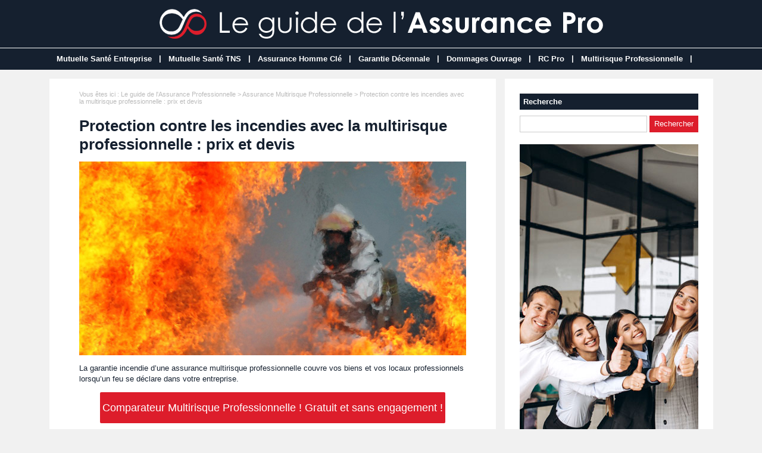

--- FILE ---
content_type: text/html; charset=utf-8
request_url: https://www.leguidedelassurancepro.fr/dossier-106-protection-contre-incendies-multirisque-professionnelle.html
body_size: 5300
content:
<!doctype html>
<html>
<head>
<title>Protection contre les incendies avec la multirisque professionnelle : prix et devis</title>
<meta name="description" content="La garantie incendie d’une assurance multirisque professionnelle couvre vos biens et vos locaux professionnels lorsqu’un feu se déclare dans votre entreprise. " />
<meta property="og:locale" content="fr_fr" />
<meta property="og:title" content="Protection contre les incendies avec la multirisque professionnelle : prix et devis" />
<meta property="og:description" content="La garantie incendie d’une assurance multirisque professionnelle couvre vos biens et vos locaux professionnels lorsqu’un feu se déclare dans votre entreprise. " />
<meta property="og:url" content="https://www.leguidedelassurancepro.fr/dossier-106-protection-contre-incendies-multirisque-professionnelle.html" />
<meta property="og:site_name" content="Le guide de l'Assurance Pro" />
<meta property="og:type" content="article" />
<meta property="og:image" content="https://www.leguidedelassurancepro.fr/images/dossiers/2019-10/mini/incendie-090607-650-325.jpg" />
<meta name="twitter:card" content="summary" />
<meta name="twitter:site" content="@assurances_pro" />
<meta name="twitter:creator" content="@assurances_pro" />
<meta name="twitter:title" content="Protection contre les incendies avec la multirisque professionnelle : prix et devis" />
<meta name="twitter:description" content="La garantie incendie d’une assurance multirisque professionnelle couvre vos biens et vos locaux professionnels lorsqu’un feu se déclare dans votre entreprise. " />
<meta name="twitter:url" content="https://www.leguidedelassurancepro.fr/dossier-106-protection-contre-incendies-multirisque-professionnelle.html" />
<meta name="twitter:image" content="https://www.leguidedelassurancepro.fr/images/dossiers/2019-10/mini/incendie-090607-650-325.jpg" />
<link rel="canonical" href="https://www.leguidedelassurancepro.fr/dossier-106-protection-contre-incendies-multirisque-professionnelle.html" />
<meta name="google-site-verification" content="D7SRdy1fQAYY2kvsYK8kSqrWKSg40EHECcKTrG6J0CA" />
<meta name="viewport" content="width=device-width, initial-scale=1, maximum-scale=1" />
<link rel="shortcut icon" href="/favicon.ico" />
<link rel="stylesheet" type="text/css" media="screen" href="https://www.leguidedelassurancepro.fr/css/style.css" />
<script type="text/javascript" src="https://code.jquery.com/jquery-latest.min.js"></script>
<script type="text/javascript" src="https://www.leguidedelassurancepro.fr/js/fonctions.js"></script>
<link rel="stylesheet" type="text/css" media="screen" href="https://www.leguidedelassurancepro.fr/css/redactor-4-5-1.css" />
<meta name="robots" content="max-snippet:-1">
<meta name="robots" content="max-image-preview:large">
<meta name="robots" content="max-video-preview:-1">
</head>
<body>
<div id="fb-root"></div>
<script type="text/javascript">
(function(d, s, id) {
	var js, fjs = d.getElementsByTagName(s)[0];
	if (d.getElementById(id)) return;
	js = d.createElement(s); js.id = id;
	js.src = "//connect.facebook.net/fr_FR/sdk.js#xfbml=1&version=v2.5";
	fjs.parentNode.insertBefore(js, fjs);
}(document, 'script', 'facebook-jssdk'));
</script>
<div id="content">
	<div id="header">
	<div id="logo"><a href="https://www.leguidedelassurancepro.fr/"><img src="https://www.leguidedelassurancepro.fr/images/site/logo.png" alt="Le guide de l'Assurance Pro" width="745" height="60" /></a></div>
<div>&nbsp;</div></div>
<nav>
<ul>
<li><a href="https://www.leguidedelassurancepro.fr/dossiers-cat-3-mutuelle-sante-entreprise.html">Mutuelle Santé Entreprise</a>
	</li>
	<li class="trait">|</li>
<li><a href="https://www.leguidedelassurancepro.fr/dossiers-cat-6-mutuelle-sante-tns.html">Mutuelle Santé TNS</a>
	</li>
	<li class="trait">|</li>
<li><a href="https://www.leguidedelassurancepro.fr/dossiers-cat-2-assurance-homme-cle.html">Assurance Homme Clé</a>
	</li>
	<li class="trait">|</li>
<li><a href="https://www.leguidedelassurancepro.fr/dossiers-cat-1-garantie-decennale.html">Garantie Décennale</a>
	</li>
	<li class="trait">|</li>
<li><a href="https://www.leguidedelassurancepro.fr/dossiers-cat-4-assurance-dommages-ouvrage.html">Dommages Ouvrage</a>
	</li>
	<li class="trait">|</li>
<li><a href="https://www.leguidedelassurancepro.fr/dossiers-cat-5-assurance-responsabilite-civile-professionnelle.html">RC Pro</a>
	</li>
	<li class="trait">|</li>
<li><a href="https://www.leguidedelassurancepro.fr/dossiers-cat-7-assurance-multirisque-professionnelle.html">Multirisque Professionnelle</a>
	</li>
	<li class="trait">|</li>
</ul>
</nav>
	<div id="contenu">
		<div id="left">
		<div class="ariane">Vous &ecirc;tes ici : <a href="https://www.leguidedelassurancepro.fr/liste-dossiers.html">Le guide de l'Assurance Professionnelle</a> &gt; <a href="https://www.leguidedelassurancepro.fr/dossiers-cat-7-assurance-multirisque-professionnelle.html">Assurance Multirisque Professionnelle</a> &gt; Protection contre les incendies avec la multirisque professionnelle : prix et devis</div>
<div class="g-box">
	<h1>Protection contre les incendies avec la multirisque professionnelle : prix et devis</h1>
	<div class="box-texte">
<p><img src="https://www.leguidedelassurancepro.fr/images/dossiers/2019-10/incendie-090555.jpg" style="display: block; margin: auto;" alt="Protection contre les incendies avec la multirisque professionnelle : prix et devis"></p>
<p>La garantie incendie d’une assurance multirisque professionnelle couvre vos biens et vos locaux professionnels lorsqu’un feu se déclare dans votre entreprise.
</p>
<div class="boucom"><button type="button" class="bouton3" onclick="window.location.href='#formdp'">Comparateur Multirisque Professionnelle ! Gratuit et sans engagement !</button>
</div>
<p>En cas de sinistre impactant vos locaux et votre matériel, l’équilibre financier de votre entreprise peut être menacé. Souscrire une multirisque professionnelle avec une protection contre les incendies vous offre une réelle sécurité. Où trouver une assurance MRP optimale ? Quel est son prix ? Détails.
</p>
<h2>Les éléments couverts par la multirisque professionnelle avec protection contre les incendies</h2>
<p>La multirisque professionnelle est une assurance non obligatoire mais conseillée qui vous protège ainsi que vos salariés et votre activité. Elle couvre plusieurs risques dont : les incendies, les dégâts des eaux, les explosions, le bris de glace, le vol, les actes de vandalisme, le bris de machine. Toute entreprise, peu importe son secteur d’activité, peu souscrire à ce contrat pour bénéficier d’une protection en cas de sinistre.
</p>
<p>La plupart des contrats d’assurance multirisque professionnelle prévoient une protection contre les incendies. Dans ce cas, l’assurance garantit : les bâtiments professionnels (cabinet, local professionnel, boutique, bureau…), les équipements de l’entreprise (machines, matériels, installations…), les marchandises, les archives et supports d’informations dès lors qu’ils ont été endommagés. Sont également assurés les biens mobiliers personnels et les biens mobiliers de l’habitation annexe.
</p>
<h2>Multirisque professionnelle : quelle indemnisation en cas d’incendie ? </h2>
<p>Si une entreprise est victime d’un sinistre incendie garanti par son contrat MRP, l’assureur lui proposera une indemnisation destinée à rénover les locaux, à remplacer le matériel et le mobilier endommagés ou encore à restituer son stock de marchandises. Certaines compagnies d’assurance prévoient une indemnisation rapide en cas de sinistre, généralement sous 30 jours.
</p>
<p>Avant de souscrire, il est important de vérifier les montants assurés et la franchise figurant dans le contrat. Celle-ci peut varier de 0 euro à plusieurs milliers d’euros.
</p>
<h2>Quelles démarches après un incendie ? </h2>
<p>Si un incendie se déclare dans vos locaux professionnels, commencez par sécuriser les lieux en coupant l’arrivée du gaz et en fermant les portes et fenêtres pour éviter la propagation du feu. Utilisez les extincteurs et fermez les portes coupe-feu avant d’appeler les pompiers.
</p>
<p>Après le sinistre, contactez immédiatement votre assureur pour lui signaler l’incendie. Dès que possible, envoyez à votre conseiller les documents nécessaires à la prise en charge du sinistre : l’éventuel dépôt de plainte, l’inventaire des biens endommagés et tous les justificatifs (photos, factures d’achat ou de réparation, tickets de caisse, certificats de garantie…). L’estimation des dommages subis sera effectuée à partir de ces justificatifs ou après l’intervention d’un expert.
</p>
<h2>Comment souscrire une multirisque pro avec protection contre les incendies ? </h2>
<p>Si vous souhaitez adhérer à un contrat MRP prévoyant une garantie incendie, la meilleure solution consiste à utiliser un comparateur 100 % en ligne. Après avoir complété un formulaire rapide, vous recevrez plusieurs devis répondant à vos attentes.
</p>
<p>Pour faire le bon choix, vous devrez comparer les éléments suivants : les garanties et exclusions, les plafonds d’indemnisation, les niveaux de franchise et les prix. Le prix moyen d’une assurance multirisque professionnelle est de 400 euros par an. Il varie toutefois en fonction du chiffre d’affaires annuel, de la taille de l’entreprise, de son secteur d’activité et du niveau de garantie choisi.
</p>
		</div>
<p class="pub-dossier"><div id="formdp">
<div id="titledp-1">Comparateur Multirisque Professionnelle</div>
<div id="titledp-2">En moins de 3 minutes, découvrez les meilleures offres. Gratuit et sans engagement !</div>
<div id="bgdp">
<iframe 
   src="https://forms.lecomparateurassurance.com/MarqueBlancheCouleur/Load/?idMarque=mbc_mrp_leguidedelassurancepro_lca&utm_medium=leguidedelassurancepro&utm_content=dossier"
   style="width:100%;" 
   height="1000" 
   id="FrnLCA" 
   frameborder="0" 
   scrolling="no" 
   sandbox="allow-scripts allow-same-origin allow-popups allow-popups-to-escape-sandbox allow-forms allow-top-navigation">
</iframe>
<script src="https://forms.lecomparateurassurance.com/MarqueBlancheCouleur/MarqueBlancheJs" type ="text/javascript"></script>
<script type="text/javascript">
       CreateFrameLCA();
</script>
</div>
</div></p>
</div>
<div class="g-box">
<h2>Autres dossiers</h2>
		<div class="neutre">
			<div class="str-b">
				<ul class="zone">
					<li>
						<img class="lazy" data-original="https://www.leguidedelassurancepro.fr/images/dossiers/2021-11/mini/assurance-lld-102320-310-160.jpg" alt="Comment assurer ses véhicules professionnels en LLD ?" width="310" height="160" />
						<span class="titre"><a href="https://www.leguidedelassurancepro.fr/dossier-251-assurer-vehicules-professionnels-lld.html">Comment assurer ses véhicules professionnels en LLD ?</a></span>
						<span class="texte">Choisir la LLD pour financer ses véhicules professionnels c’est choisir un contrat sur mesure parfaitement adaptée à ses besoins. Cette offre inclut en effet un certain nombre de services comme...</span>
					</li>
					<li>
						<img class="lazy" data-original="https://www.leguidedelassurancepro.fr/images/dossiers/2020-04/mini/pharmacie-070208-310-160.jpg" alt="Assurance Multirisque Professionnelle pour pharmacien : devis et tarif" width="310" height="160" />
						<span class="titre"><a href="https://www.leguidedelassurancepro.fr/dossier-165-assurance-multirisque-professionnelle-pharmacien.html">Assurance Multirisque Professionnelle pour pharmacien : devis et tarif</a></span>
						<span class="texte">L’assurance multirisque professionnelle pour pharmacien garantit la continuité de votre activité. Ce contrat inclut également des garanties en responsabilité civile professionnelle et une...</span>
					</li>
				</ul>
				<ul class="zone">
					<li>
						<img class="lazy" data-original="https://www.leguidedelassurancepro.fr/images/dossiers/2019-10/mini/entreprise-070715-310-160.jpg" alt="La Multirisque Professionnelle est-elle obligatoire ? Quels métiers ?" width="310" height="160" />
						<span class="titre"><a href="https://www.leguidedelassurancepro.fr/dossier-102-multirisque-professionnelle-obligatoire-metiers.html">La Multirisque Professionnelle est-elle obligatoire ? Quels métiers ?</a></span>
						<span class="texte">Indispensable quel que soit votre secteur d’activité, la multirisque professionnelle vous couvre efficacement et dans la durée. En cas de coup dur, la continuité de votre activité est ainsi...</span>
					</li>
					<li>
						<img class="lazy" data-original="https://www.leguidedelassurancepro.fr/images/dossiers/2020-05/mini/radiologue-082751-310-160.jpg" alt="Assurance Multirisque Professionnelle pour radiologue : prix et devis" width="310" height="160" />
						<span class="titre"><a href="https://www.leguidedelassurancepro.fr/dossier-174-assurance-multirisque-professionnelle-radiologue.html">Assurance Multirisque Professionnelle pour radiologue : prix et devis</a></span>
						<span class="texte">Vous exercez en tant que radiologue ? Pour garantir votre patrimoine professionnel et préserver vos revenus, vous devez souscrire une assurance multirisque professionnelle.Comparateur Multirisque...</span>
					</li>
				</ul>
				<ul class="zone">
					<li>
						<img class="lazy" data-original="https://www.leguidedelassurancepro.fr/images/dossiers/2020-04/mini/association-082132-310-160.jpg" alt="Assurance Multirisque Professionnelle pour association : prix et devis" width="310" height="160" />
						<span class="titre"><a href="https://www.leguidedelassurancepro.fr/dossier-159-assurance-multirisque-professionnelle-association.html">Assurance Multirisque Professionnelle pour association : prix et devis</a></span>
						<span class="texte">Pour éviter qu’un sinistre ne fragilise votre association, il est essentiel de bien assurer sa responsabilité, ses biens et ses membres en souscrivant un contrat d’assurance multirisque...</span>
					</li>
					<li>
						<img class="lazy" data-original="https://www.leguidedelassurancepro.fr/images/dossiers/2020-06/mini/mrp-expert-comptable-080718-310-160.jpg" alt="Assurance Multirisque Professionnelle pour expert-comptable : prix et devis" width="310" height="160" />
						<span class="titre"><a href="https://www.leguidedelassurancepro.fr/dossier-179-assurance-multirisque-professionnelle-expert-comptable.html">Assurance Multirisque Professionnelle pour expert-comptable : prix et devis</a></span>
						<span class="texte">L’assurance multirisque professionnelle fait partie des contrats indispensables à la vie d’une entreprise. Grâce à cette couverture, l’expert-comptable bénéficie de nombreuses garanties :...</span>
					</li>
				</ul>
				<ul class="zone">
					<li>
						<img class="lazy" data-original="https://www.leguidedelassurancepro.fr/images/dossiers/2020-05/mini/mrp-architecte-080438-310-160.jpg" alt="Assurance Multirisque Professionnelle pour Architecte : prix et devis" width="310" height="160" />
						<span class="titre"><a href="https://www.leguidedelassurancepro.fr/dossier-176-assurance-multirisque-professionnelle-architecte.html">Assurance Multirisque Professionnelle pour Architecte : prix et devis</a></span>
						<span class="texte">Dès le lancement de leur activité, les architectes doivent être couverts par une assurance multirisque professionnelle. Cette assurance protège leurs locaux professionnels ainsi que la perte...</span>
					</li>
					<li>
						<img class="lazy" data-original="https://www.leguidedelassurancepro.fr/images/dossiers/2019-12/mini/profession-liberale-091246-310-160.jpg" alt="Assurance Multirisque Professionnelle pour profession libérale : prix et devis" width="310" height="160" />
						<span class="titre"><a href="https://www.leguidedelassurancepro.fr/dossier-120-assurance-multirisque-professionnelle-profession-liberale.html">Assurance Multirisque Professionnelle pour profession libérale : prix et devis</a></span>
						<span class="texte">Vous exercez sous le statut de profession libérale ? L’assurance multirisque professionnelle vous permet de protéger vos locaux, vos biens professionnels et votre activité.Comparateur...</span>
					</li>
				</ul>
				<ul class="zone">
					<li>
						<img class="lazy" data-original="https://www.leguidedelassurancepro.fr/images/dossiers/2019-10/mini/infirmiere-083422-310-160.jpg" alt="Assurance Multirisque Professionnelle pour infirmière libérale : devis et tarif" width="310" height="160" />
						<span class="titre"><a href="https://www.leguidedelassurancepro.fr/dossier-100-assurance-multirisque-professionnelle-infirmiere-liberale.html">Assurance Multirisque Professionnelle pour infirmière libérale : devis et tarif</a></span>
						<span class="texte">Incendie, dégâts des eaux, explosion, vol de marchandises… Les infirmières libérales ne sont pas à l’abri d’un sinistre. Dès lors, assurer ses biens et son entreprise en souscrivant une...</span>
					</li>
					<li>
						<img class="lazy" data-original="https://www.leguidedelassurancepro.fr/images/dossiers/2019-12/mini/boutique-090031-310-160.jpg" alt="Assurance Multirisque Professionnelle avec délais d’indemnisation rapide" width="310" height="160" />
						<span class="titre"><a href="https://www.leguidedelassurancepro.fr/dossier-118-assurance-multirisque-professionnelle-delais-indemnisation-rapide.html">Assurance Multirisque Professionnelle avec délais d’indemnisation rapide</a></span>
						<span class="texte">Vous souhaitez trouver une assurance multirisque professionnelle optimale, avec un délai d’indemnisation réduit ? Découvrez l’intérêt d’utiliser un comparateur en ligne 100 %...</span>
					</li>
				</ul>
			</div>
		</div>
</div>
		</div>
		<div id="right">
<div class="box">
		<div class="titre-col">Recherche</div>
		<div class="recherche">
			<form action="https://www.leguidedelassurancepro.fr/index.php" method="get">
			<input type="hidden" name="page" value="rech" />
			<input class="rec" type="text" name="terme" id="terme" value="" />
			<input type="submit" class="bouton" name="rechercher" value="Rechercher" />
			</form>
		</div>
</div>
<div class="box-pub1"><img src="https://www.leguidedelassurancepro.fr/images/site/leguidedelassurancepro-300.jpg" alt="Le Guide de l'Assurance Pro"/></div><div class="box">
		<div class="titre-col">Suivez-nous !</div>
		<div id="social-col">
<a class="soc" href="https://www.facebook.com/lesassurancespro/" target="_blank"><img src="https://www.leguidedelassurancepro.fr/images/site/picto-facebook.png" alt="Facebook" /></a>
<a class="soc" href="https://twitter.com/assurances_pro" target="_blank"><img src="https://www.leguidedelassurancepro.fr/images/site/picto-twitter.png" alt="Twitter" /></a>
		<a class="soc" href="https://www.leguidedelassurancepro.fr/rss/flux-general.xml" target="_blank"><img src="https://www.leguidedelassurancepro.fr/images/site/picto-rss.png" alt="Flux RSS" /></a>
		</div>
</div>
</div>
	</div>
</div>
<div id="footer">
	<div id="zone-footer">
	&copy; 2019-2026 - Le guide de l'Assurance Pro &eacute;dit&eacute; par My Beautiful Company - <a href="https://www.leguidedelassurancepro.fr/mentions-legales.html">Mentions légales</a> - <a href="https://www.leguidedelassurancepro.fr/contact.html">Contact</a>	</div>
</div>
<script type="text/javascript" src="https://www.leguidedelassurancepro.fr/js/redactor-4-5-1/redactor.js"></script>
<script type="text/javascript" src="https://www.leguidedelassurancepro.fr/js/redactor-4-5-1/fr.js"></script>
<script type="text/javascript">
Redactor('#texte', {
		placeholder: 'Description de votre projet *',
		lang: 'fr',
		minHeight: '400px',
		toolbar: false,
		extrabar: false,
		control: false,
		context: false
});
</script>
<script type="text/javascript" src="https://www.leguidedelassurancepro.fr/js/jquery.slug.js"></script>
<script type="text/javascript">
$(document).ready(function(){
	$("#titre").slug();
	slug: 'slug'
	hide: false
});
</script>
<script type="text/javascript" src="https://www.leguidedelassurancepro.fr/js/forms.js"></script>
<script type="text/javascript" src="https://www.leguidedelassurancepro.fr/js/jquery.lazyload.js"></script>
<script type="text/javascript">
$(function() {
	$("img.lazy").lazyload({
		 effect : "fadeIn"
	});
});
</script>
<script type="text/javascript" src="https://www.leguidedelassurancepro.fr/js/jquery.sticky.js"></script>
<script type="text/javascript">
  $(document).ready(function(){
    $("#sticker").sticky({topSpacing:0});
});
</script>

<script type="text/javascript" src="https://www.leguidedelassurancepro.fr/js/jquery.responsinav.js"></script>
<script>
$(function(){
	$(window).responsinav({ breakpoint: 999 });
});
</script>
</body>
</html>


--- FILE ---
content_type: text/html; charset=utf-8
request_url: https://forms.lecomparateurassurance.com/MarqueBlancheCouleur/Load/?idMarque=mbc_mrp_leguidedelassurancepro_lca&utm_medium=leguidedelassurancepro&utm_content=dossier
body_size: 5875
content:
<!DOCTYPE html><!--[if lt IE 7]><html class="lt-ie9 lt-ie8 lt-ie7" lang=fr><![endif]--> <!--[if IE 7]><html class="lt-ie9 lt-ie8" lang=fr><![endif]--> <!--[if IE 8]><html class=lt-ie9 lang=fr><![endif]--> <!--[if gt IE 8]><!--><html lang=fr><!--<![endif]--><head><script>(function(w,i,g){w[g]=w[g]||[];if(typeof w[g].push=='function')w[g].push(i)})
(window,'AW-1014268228','google_tags_first_party');</script><script async src="/metrics/"></script>
			<script>
				window.dataLayer = window.dataLayer || [];
				function gtag(){dataLayer.push(arguments);}
				gtag('js', new Date());
				gtag('set', 'developer_id.dY2E1Nz', true);
				
			</script>
			<!-- HTML5 shiv &  --> <!--[if lt IE 9]><script src=https://cdnjs.cloudflare.com/ajax/libs/html5shiv/3.7.3/html5shiv-printshiv.min.js></script><script src=https://cdnjs.cloudflare.com/ajax/libs/respond.js/1.4.2/respond.js></script><![endif]--><meta charset=UTF-8><!-- SURVEILLANCE : MT3QDDDF819TEQC2YL5Z --> <!-- PRELOAD --><link rel=dns-prefetch href=https://cdnjs.cloudflare.com><link rel=dns-prefetch href=https://code.jquery.com><link rel=dns-prefetch href=https://maxcdn.bootstrapcdn.com><link rel=dns-prefetch href="https://medias.lecomparateurassurance.com/"><link rel=dns-prefetch href=https://try.abtasty.com><link rel=preconnect href=https://cdnjs.cloudflare.com crossorigin><link rel=preconnect href=https://code.jquery.com crossorigin><link rel=preconnect href=https://maxcdn.bootstrapcdn.com crossorigin><link rel=preconnect href="https://medias.lecomparateurassurance.com/" crossorigin><link rel=preconnect href=https://try.abtasty.com crossorigin><!-- /PRELOAD --><title></title><meta name=Description content=""><meta name=Keywords content=""><meta http-equiv=X-UA-Compatible content="IE=edge,chrome=1"><meta name=viewport content="width=device-width,initial-scale=1"><meta name=robots content=index,follow><link rel=canonical href=https://www.lecomparateurassurance.com/assurance-professionnelle/assurance-multirisque-professionnelle><link rel=icon href=/Design/images/favicon/favicon-lca.ico><!-- Fonts 1QPP --><link href=https://medias.lecomparateurassurance.com/fonts/OmBotak-PKdRP.woff rel=stylesheet><!-- CSS --><link rel=stylesheet href=/Design/Library/bootstrap/bootstrap.min.css crossorigin=anonymous><link rel=stylesheet href=/Design/Library/font-awesome.min.css crossorigin=anonymous><link href="/Design/LibraryCss?v=1.0.9515.28632" rel=stylesheet><link href="/Design/LibraryFormulaire?v=1.0.9515.28632" rel=stylesheet><link href="/Design/FormsCss?v=Ck9gr7MmfQ0nVOI75SnsGZVxot4VetTpskUGnQ9oQMQ1" rel=stylesheet><link rel=stylesheet href="/MarqueBlancheCouleur/MarqueBlancheCSS/?source=mbc_mrp_leguidedelassurancepro_lca" crossorigin=anonymous><style></style><script>window.CookieStatistiques = "1"</script><script>window.CookieMarketing = "4"</script><script>window.Non = "5"</script><script>window.CookiePreferences = "6"</script></head><body itemscope itemtype=https://schema.org/WebPage class="bodyMarqueBlanche theme-formsLCA" style="width: 1px; min-width: 100%" data-produit=102><div class=marqueblanche data-mb-couleur=1><div class=container><main class="univers univers-rollOver-multirisquepro" data-wb-source=mbc_mrp_leguidedelassurancepro_lca><div class=container><div class=row><div class=col-md-12><form class=form-section-rollover data-scroll=0 data-error-popup=0 data-insukind=102 data-tunnel=1492><div class="form-horizontal affichage_rollover"><div class=zoneTheme data-theme=1><div class=themeParentBloc><div class=zoneBloc data-bloc=1><div data-input-ordre=0 class="form-group LP_S1 multiple-reponse"><span class=span-has-error name=errorMessage><i class="fa fa-exclamation-triangle" aria-hidden=true></i>Merci d&#39;indiquer votre type d&#39;entreprise</span><div class="question row"><div class=col-sm-6><label class=control-label for=LP_S1>Type d'entreprise</label></div><div class=col-sm-6><div class=zone-select><input autocomplete=on class=form-control data-erreur-msg="Merci d&amp;#39;indiquer votre type d&amp;#39;entreprise" data-others-value=0 data-validation=SelectValidateurRollOver id=4462_2 name=LP_S1 type=radio value=1001> <label class=radio for=4462_2 tabindex=0>Une entreprise / société</label></div><div class=zone-select><input autocomplete=on class=form-control data-erreur-msg="Merci d&amp;#39;indiquer votre type d&amp;#39;entreprise" data-others-value=0 data-validation=SelectValidateurRollOver id=4462_3 name=LP_S1 type=radio value=1002> <label class=radio for=4462_3 tabindex=0>Une association</label></div><div class=zone-select><input autocomplete=on class=form-control data-erreur-msg="Merci d&amp;#39;indiquer votre type d&amp;#39;entreprise" data-others-value=0 data-validation=SelectValidateurRollOver id=4462_4 name=LP_S1 type=radio value=1003> <label class=radio for=4462_4 tabindex=0>Un artisan</label></div><div class=zone-select><input autocomplete=on class=form-control data-erreur-msg="Merci d&amp;#39;indiquer votre type d&amp;#39;entreprise" data-others-value=0 data-validation=SelectValidateurRollOver id=4462_5 name=LP_S1 type=radio value=1004> <label class=radio for=4462_5 tabindex=0>Un commercant</label></div><div class=zone-select><input autocomplete=on class=form-control data-erreur-msg="Merci d&amp;#39;indiquer votre type d&amp;#39;entreprise" data-others-value=0 data-validation=SelectValidateurRollOver id=4462_6 name=LP_S1 type=radio value=1005> <label class=radio for=4462_6 tabindex=0>Une activité libérale</label></div><div class=zone-select><input autocomplete=on class=form-control data-erreur-msg="Merci d&amp;#39;indiquer votre type d&amp;#39;entreprise" data-others-value=0 data-validation=SelectValidateurRollOver id=4462_7 name=LP_S1 type=radio value=1006> <label class=radio for=4462_7 tabindex=0>Un auto-entrepreneur</label></div></div></div></div><div data-input-ordre=1 class="form-group LP_S2"><span class=span-has-error name=errorMessage><i class="fa fa-exclamation-triangle" aria-hidden=true></i>Merci d&#39;indiquer la raison sociale</span><div class="question row"><div class=col-sm-6><label class=control-label for=LP_S2>Nom de la société / Raison Sociale</label></div><div class=col-sm-6><input autocomplete=on class=form-control data-condition-reponse="{  'type': 'Texte',  'min': '1',  'max': '200'}" data-erreur-msg="Merci d&amp;#39;indiquer la raison sociale" data-validation=TexteLibreValidateur id=LP_S2 name=LP_S2 type=text></div></div></div><div data-input-ordre=2 class="form-group LP_S7"><span class=span-has-error name=errorMessage><i class="fa fa-exclamation-triangle" aria-hidden=true></i>Merci d&#39;indiquer si l&#39;entreprise existe d&#233;j&#224;</span><div class="question row"><div class=col-sm-6><label class=control-label for=LP_S7>L'assurance multirisque est destinée à</label></div><div class=col-sm-6><div class=zone-select><input autocomplete=on class=form-control data-erreur-msg="Merci d&amp;#39;indiquer si l&amp;#39;entreprise existe d&amp;#233;j&amp;#224;" data-others-value=0 data-validation=SelectValidateurRollOver id=4515_0 name=LP_S7 type=radio value=1> <label class=radio for=4515_0 tabindex=0>Une société existante</label></div><div class=zone-select><input autocomplete=on checked class=form-control data-erreur-msg="Merci d&amp;#39;indiquer si l&amp;#39;entreprise existe d&amp;#233;j&amp;#224;" data-others-value=0 data-validation=SelectValidateurRollOver id=4515_1 name=LP_S7 type=radio value=0> <label class=radio for=4515_1 tabindex=0>Une sociéte en cours de création</label></div></div></div></div><div data-input-ordre=3 class="form-group LP_S3"><span class=span-has-error name=errorMessage><i class="fa fa-exclamation-triangle" aria-hidden=true></i>Merci d&#39;indiquer votre code APE/NAF</span><div class="question row"><div class=col-sm-6><label class=control-label for=LP_S3> Code APE/NAF ou secteur d'activité</label></div><div class=col-sm-6><div><input class=form-control id=LP_S3_VISBLE name=AutoComplete_LP_S3 placeholder="" type=text></div><input autocomplete=on class=form-control data-condition-reponse="{  'typeCible': '2',  'Dunno': '0'}" data-erreur-msg="Merci d&amp;#39;indiquer votre code APE/NAF" data-validation=AutoCompleteValidateur id=LP_S3 name=LP_S3 type=hidden></div></div></div><div data-input-ordre=4 class="form-group hiddenInput LP_S10"><span class=span-has-error name=errorMessage><i class="fa fa-exclamation-triangle" aria-hidden=true></i>Merci d&#39;indiquer le num&#233;ro SIRET</span><div class="question row"><div class=col-sm-6><label class=control-label for=LP_S10>Numéro SIRET</label></div><div class=col-sm-6><input autocomplete=on class=form-control data-condition-affichage="[[{'key':'LP_S7','value':['true'],'typeCondition':'Boolean'}]]" data-condition-reponse="{  'type': 'Siret'}" data-erreur-msg="Merci d&amp;#39;indiquer le num&amp;#233;ro SIRET" data-masque-saisie="000 000 000 00000" data-validation=TexteLibreValidateur id=LP_S10 name=LP_S10 type=text></div></div></div><div data-input-ordre=5 class="form-group LP_S4"><span class=span-has-error name=errorMessage><i class="fa fa-exclamation-triangle" aria-hidden=true></i>Merci d&#39;indiquer le nombre de salari&#233;(s)</span><div class="question row"><div class=col-sm-6><label class=control-label data-libelle-raw="{  'libelle': 'Nombre de [0]',  'scripts': [    {      'param': '0',      'conditions': [        {          'libelle': 'membres',          'groupesConditions': [            [              {                'key': 'LP_S1',                'value': [                  '1002'                ],                'typeCondition': 'Contient'              }            ]          ]        },        {          'libelle': 'salariés',          'groupesConditions': null        }      ]    }  ]}" for=LP_S4>Nombre de salariés</label></div><div class="increment col-sm-6"><div class=increment__container><div class=increment__moins id=Moins_LP_S4>-</div><div class=increment__input><input autocomplete=on class=form-control data-condition-reponse="{  'type': 'Entier',  'min': '0',  'max': '9999'}" data-erreur-msg="Merci d&amp;#39;indiquer le nombre de salari&amp;#233;(s)" data-validation=IncrementValidateur id=LP_S4 name=LP_S4 type=number value=0></div><div class=increment__plus id=Plus_LP_S4>+</div></div></div></div></div><div data-input-ordre=6 class="form-group hiddenInput LP_S8"><span class=span-has-error name=errorMessage><i class="fa fa-exclamation-triangle" aria-hidden=true></i>Merci d&#39;indiquer l&#39;ann&#233;e de cr&#233;ation</span><div class="question row"><div class=col-sm-6><label class=control-label for=LP_S8>Année de création de l'entreprise</label></div><div class=col-sm-6><div><select autocomplete=on class=form-control data-condition-affichage="[[{'key':'LP_S7','value':['true'],'typeCondition':'Boolean'}]]" data-condition-reponse="{  'formatAttendu': '01/01/yyyy',  'txtANNEE': 'Année',  'ordre': 'Decroissant',  'reponses_possibles': [    {      'condition': null,      'dateMin': {        'type': 'DateFixe',        'value': '01/01/1900'      },      'dateMax': {        'type': 'DateFixe',        'value': '01/01/2026'      },      'dateDefault': null    }  ]}" data-erreur-msg="Merci d&amp;#39;indiquer l&amp;#39;ann&amp;#233;e de cr&amp;#233;ation" data-key-validation=LP_S8 data-not-submit=1 data-validation=ListeDateValidateur id=annee_LP_S8 name=annee_LP_S8><option selected value=-1>Ann&#233;e</option><option value=2026>2026</option><option value=2025>2025</option><option value=2024>2024</option><option value=2023>2023</option><option value=2022>2022</option><option value=2021>2021</option><option value=2020>2020</option><option value=2019>2019</option><option value=2018>2018</option><option value=2017>2017</option><option value=2016>2016</option><option value=2015>2015</option><option value=2014>2014</option><option value=2013>2013</option><option value=2012>2012</option><option value=2011>2011</option><option value=2010>2010</option><option value=2009>2009</option><option value=2008>2008</option><option value=2007>2007</option><option value=2006>2006</option><option value=2005>2005</option><option value=2004>2004</option><option value=2003>2003</option><option value=2002>2002</option><option value=2001>2001</option><option value=2000>2000</option><option value=1999>1999</option><option value=1998>1998</option><option value=1997>1997</option><option value=1996>1996</option><option value=1995>1995</option><option value=1994>1994</option><option value=1993>1993</option><option value=1992>1992</option><option value=1991>1991</option><option value=1990>1990</option><option value=1989>1989</option><option value=1988>1988</option><option value=1987>1987</option><option value=1986>1986</option><option value=1985>1985</option><option value=1984>1984</option><option value=1983>1983</option><option value=1982>1982</option><option value=1981>1981</option><option value=1980>1980</option><option value=1979>1979</option><option value=1978>1978</option><option value=1977>1977</option><option value=1976>1976</option><option value=1975>1975</option><option value=1974>1974</option><option value=1973>1973</option><option value=1972>1972</option><option value=1971>1971</option><option value=1970>1970</option><option value=1969>1969</option><option value=1968>1968</option><option value=1967>1967</option><option value=1966>1966</option><option value=1965>1965</option><option value=1964>1964</option><option value=1963>1963</option><option value=1962>1962</option><option value=1961>1961</option><option value=1960>1960</option><option value=1959>1959</option><option value=1958>1958</option><option value=1957>1957</option><option value=1956>1956</option><option value=1955>1955</option><option value=1954>1954</option><option value=1953>1953</option><option value=1952>1952</option><option value=1951>1951</option><option value=1950>1950</option><option value=1949>1949</option><option value=1948>1948</option><option value=1947>1947</option><option value=1946>1946</option><option value=1945>1945</option><option value=1944>1944</option><option value=1943>1943</option><option value=1942>1942</option><option value=1941>1941</option><option value=1940>1940</option><option value=1939>1939</option><option value=1938>1938</option><option value=1937>1937</option><option value=1936>1936</option><option value=1935>1935</option><option value=1934>1934</option><option value=1933>1933</option><option value=1932>1932</option><option value=1931>1931</option><option value=1930>1930</option><option value=1929>1929</option><option value=1928>1928</option><option value=1927>1927</option><option value=1926>1926</option><option value=1925>1925</option><option value=1924>1924</option><option value=1923>1923</option><option value=1922>1922</option><option value=1921>1921</option><option value=1920>1920</option><option value=1919>1919</option><option value=1918>1918</option><option value=1917>1917</option><option value=1916>1916</option><option value=1915>1915</option><option value=1914>1914</option><option value=1913>1913</option><option value=1912>1912</option><option value=1911>1911</option><option value=1910>1910</option><option value=1909>1909</option><option value=1908>1908</option><option value=1907>1907</option><option value=1906>1906</option><option value=1905>1905</option><option value=1904>1904</option><option value=1903>1903</option><option value=1902>1902</option><option value=1901>1901</option><option value=1900>1900</option></select></div><input autocomplete=on class=form-control data-condition-affichage="[[{'key':'LP_S7','value':['true'],'typeCondition':'Boolean'}]]" data-condition-reponse="{  'formatAttendu': '01/01/yyyy',  'txtANNEE': 'Année',  'ordre': 'Decroissant',  'reponses_possibles': [    {      'condition': null,      'dateMin': {        'type': 'DateFixe',        'value': '01/01/1900'      },      'dateMax': {        'type': 'DateFixe',        'value': '01/01/2026'      },      'dateDefault': null    }  ]}" data-erreur-msg="Merci d&amp;#39;indiquer l&amp;#39;ann&amp;#233;e de cr&amp;#233;ation" data-initialise-input=0 data-validation=ListeDateValidateur id=LP_S8 name=LP_S8 type=hidden></div></div></div><div data-input-ordre=7 class="form-group hiddenInput LP_S6 multiple-reponse"><span class=span-has-error name=errorMessage><i class="fa fa-exclamation-triangle" aria-hidden=true></i>Merci d&#39;indiquer votre chiffre d&#39;affaire sur les 12 mois</span><div class="question row"><div class=col-sm-6><label class=control-label for=LP_S6>Quel est votre chiffre d'affaires sur 12 mois ?</label></div><div class=col-sm-6><div class=zone-select><input autocomplete=on class=form-control data-condition-affichage="[[{'key':'LP_S7','value':['true'],'typeCondition':'Boolean'}]]" data-condition-reponse="{  'libelle_AUTRES': 'Plus',  'reponses_possibles': [    {      'condition': [        [          {            'key': 'LP_S1',            'value': [              '1002'            ],            'typeCondition': 'Contient'          }        ]      ],      'values': [        {          'label': 'Sélectionner',          'value': ''        },        {          'label': 'Je n§ai pas de chiffre d§affaire',          'value': '0'        },        {          'label': 'Moins de 50 000€',          'value': '1'        },        {          'label': 'De 50 000€ à 100 000€',          'value': '2'        },        {          'label': 'De 100 000€ à 250 000€',          'value': '3'        },        {          'label': 'De 250 000€ à 500 000€',          'value': '4'        },        {          'label': 'De 500 000€ à 1 000 000€',          'value': '5'        },        {          'label': 'De 1 à 5 millions d§€',          'value': '6'        },        {          'label': 'De 5 à 10 millions d§€',          'value': '7'        },        {          'label': 'Plus de 10 millions d§€',          'value': '8'        }      ],      'default_value': '0'    },    {      'condition': null,      'values': [        {          'label': 'Sélectionner',          'value': ''        },        {          'label': 'Moins de 50 000€',          'value': '1'        },        {          'label': 'De 50 000€ à 100 000€',          'value': '2'        },        {          'label': 'De 100 000€ à 250 000€',          'value': '3'        },        {          'label': 'De 250 000€ à 500 000€',          'value': '4'        },        {          'label': 'De 500 000€ à 1 000 000€',          'value': '5'        },        {          'label': 'De 1 à 5 millions d§€',          'value': '6'        },        {          'label': 'De 5 à 10 millions d§€',          'value': '7'        },        {          'label': 'Plus de 10 millions d§€',          'value': '8'        }      ],      'default_value': '0'    }  ]}" data-erreur-msg="Merci d&amp;#39;indiquer votre chiffre d&amp;#39;affaire sur les 12 mois" data-others-value=0 data-validation=SelectValidateurRollOver id=4518_2 name=LP_S6 type=radio value=1> <label class=radio for=4518_2 tabindex=0>Moins de 50 000€</label></div><div class=zone-select><input autocomplete=on class=form-control data-condition-affichage="[[{'key':'LP_S7','value':['true'],'typeCondition':'Boolean'}]]" data-condition-reponse="{  'libelle_AUTRES': 'Plus',  'reponses_possibles': [    {      'condition': [        [          {            'key': 'LP_S1',            'value': [              '1002'            ],            'typeCondition': 'Contient'          }        ]      ],      'values': [        {          'label': 'Sélectionner',          'value': ''        },        {          'label': 'Je n§ai pas de chiffre d§affaire',          'value': '0'        },        {          'label': 'Moins de 50 000€',          'value': '1'        },        {          'label': 'De 50 000€ à 100 000€',          'value': '2'        },        {          'label': 'De 100 000€ à 250 000€',          'value': '3'        },        {          'label': 'De 250 000€ à 500 000€',          'value': '4'        },        {          'label': 'De 500 000€ à 1 000 000€',          'value': '5'        },        {          'label': 'De 1 à 5 millions d§€',          'value': '6'        },        {          'label': 'De 5 à 10 millions d§€',          'value': '7'        },        {          'label': 'Plus de 10 millions d§€',          'value': '8'        }      ],      'default_value': '0'    },    {      'condition': null,      'values': [        {          'label': 'Sélectionner',          'value': ''        },        {          'label': 'Moins de 50 000€',          'value': '1'        },        {          'label': 'De 50 000€ à 100 000€',          'value': '2'        },        {          'label': 'De 100 000€ à 250 000€',          'value': '3'        },        {          'label': 'De 250 000€ à 500 000€',          'value': '4'        },        {          'label': 'De 500 000€ à 1 000 000€',          'value': '5'        },        {          'label': 'De 1 à 5 millions d§€',          'value': '6'        },        {          'label': 'De 5 à 10 millions d§€',          'value': '7'        },        {          'label': 'Plus de 10 millions d§€',          'value': '8'        }      ],      'default_value': '0'    }  ]}" data-erreur-msg="Merci d&amp;#39;indiquer votre chiffre d&amp;#39;affaire sur les 12 mois" data-others-value=0 data-validation=SelectValidateurRollOver id=4518_3 name=LP_S6 type=radio value=2> <label class=radio for=4518_3 tabindex=0>De 50 000€ à 100 000€</label></div><div class=zone-select><input autocomplete=on class=form-control data-condition-affichage="[[{'key':'LP_S7','value':['true'],'typeCondition':'Boolean'}]]" data-condition-reponse="{  'libelle_AUTRES': 'Plus',  'reponses_possibles': [    {      'condition': [        [          {            'key': 'LP_S1',            'value': [              '1002'            ],            'typeCondition': 'Contient'          }        ]      ],      'values': [        {          'label': 'Sélectionner',          'value': ''        },        {          'label': 'Je n§ai pas de chiffre d§affaire',          'value': '0'        },        {          'label': 'Moins de 50 000€',          'value': '1'        },        {          'label': 'De 50 000€ à 100 000€',          'value': '2'        },        {          'label': 'De 100 000€ à 250 000€',          'value': '3'        },        {          'label': 'De 250 000€ à 500 000€',          'value': '4'        },        {          'label': 'De 500 000€ à 1 000 000€',          'value': '5'        },        {          'label': 'De 1 à 5 millions d§€',          'value': '6'        },        {          'label': 'De 5 à 10 millions d§€',          'value': '7'        },        {          'label': 'Plus de 10 millions d§€',          'value': '8'        }      ],      'default_value': '0'    },    {      'condition': null,      'values': [        {          'label': 'Sélectionner',          'value': ''        },        {          'label': 'Moins de 50 000€',          'value': '1'        },        {          'label': 'De 50 000€ à 100 000€',          'value': '2'        },        {          'label': 'De 100 000€ à 250 000€',          'value': '3'        },        {          'label': 'De 250 000€ à 500 000€',          'value': '4'        },        {          'label': 'De 500 000€ à 1 000 000€',          'value': '5'        },        {          'label': 'De 1 à 5 millions d§€',          'value': '6'        },        {          'label': 'De 5 à 10 millions d§€',          'value': '7'        },        {          'label': 'Plus de 10 millions d§€',          'value': '8'        }      ],      'default_value': '0'    }  ]}" data-erreur-msg="Merci d&amp;#39;indiquer votre chiffre d&amp;#39;affaire sur les 12 mois" data-others-value=0 data-validation=SelectValidateurRollOver id=4518_4 name=LP_S6 type=radio value=3> <label class=radio for=4518_4 tabindex=0>De 100 000€ à 250 000€</label></div><div class=zone-select><input autocomplete=on class=form-control data-condition-affichage="[[{'key':'LP_S7','value':['true'],'typeCondition':'Boolean'}]]" data-condition-reponse="{  'libelle_AUTRES': 'Plus',  'reponses_possibles': [    {      'condition': [        [          {            'key': 'LP_S1',            'value': [              '1002'            ],            'typeCondition': 'Contient'          }        ]      ],      'values': [        {          'label': 'Sélectionner',          'value': ''        },        {          'label': 'Je n§ai pas de chiffre d§affaire',          'value': '0'        },        {          'label': 'Moins de 50 000€',          'value': '1'        },        {          'label': 'De 50 000€ à 100 000€',          'value': '2'        },        {          'label': 'De 100 000€ à 250 000€',          'value': '3'        },        {          'label': 'De 250 000€ à 500 000€',          'value': '4'        },        {          'label': 'De 500 000€ à 1 000 000€',          'value': '5'        },        {          'label': 'De 1 à 5 millions d§€',          'value': '6'        },        {          'label': 'De 5 à 10 millions d§€',          'value': '7'        },        {          'label': 'Plus de 10 millions d§€',          'value': '8'        }      ],      'default_value': '0'    },    {      'condition': null,      'values': [        {          'label': 'Sélectionner',          'value': ''        },        {          'label': 'Moins de 50 000€',          'value': '1'        },        {          'label': 'De 50 000€ à 100 000€',          'value': '2'        },        {          'label': 'De 100 000€ à 250 000€',          'value': '3'        },        {          'label': 'De 250 000€ à 500 000€',          'value': '4'        },        {          'label': 'De 500 000€ à 1 000 000€',          'value': '5'        },        {          'label': 'De 1 à 5 millions d§€',          'value': '6'        },        {          'label': 'De 5 à 10 millions d§€',          'value': '7'        },        {          'label': 'Plus de 10 millions d§€',          'value': '8'        }      ],      'default_value': '0'    }  ]}" data-erreur-msg="Merci d&amp;#39;indiquer votre chiffre d&amp;#39;affaire sur les 12 mois" data-others-value=0 data-validation=SelectValidateurRollOver id=4518_5 name=LP_S6 type=radio value=4> <label class=radio for=4518_5 tabindex=0>De 250 000€ à 500 000€</label></div><div class=zone-select><input autocomplete=on class=form-control data-condition-affichage="[[{'key':'LP_S7','value':['true'],'typeCondition':'Boolean'}]]" data-condition-reponse="{  'libelle_AUTRES': 'Plus',  'reponses_possibles': [    {      'condition': [        [          {            'key': 'LP_S1',            'value': [              '1002'            ],            'typeCondition': 'Contient'          }        ]      ],      'values': [        {          'label': 'Sélectionner',          'value': ''        },        {          'label': 'Je n§ai pas de chiffre d§affaire',          'value': '0'        },        {          'label': 'Moins de 50 000€',          'value': '1'        },        {          'label': 'De 50 000€ à 100 000€',          'value': '2'        },        {          'label': 'De 100 000€ à 250 000€',          'value': '3'        },        {          'label': 'De 250 000€ à 500 000€',          'value': '4'        },        {          'label': 'De 500 000€ à 1 000 000€',          'value': '5'        },        {          'label': 'De 1 à 5 millions d§€',          'value': '6'        },        {          'label': 'De 5 à 10 millions d§€',          'value': '7'        },        {          'label': 'Plus de 10 millions d§€',          'value': '8'        }      ],      'default_value': '0'    },    {      'condition': null,      'values': [        {          'label': 'Sélectionner',          'value': ''        },        {          'label': 'Moins de 50 000€',          'value': '1'        },        {          'label': 'De 50 000€ à 100 000€',          'value': '2'        },        {          'label': 'De 100 000€ à 250 000€',          'value': '3'        },        {          'label': 'De 250 000€ à 500 000€',          'value': '4'        },        {          'label': 'De 500 000€ à 1 000 000€',          'value': '5'        },        {          'label': 'De 1 à 5 millions d§€',          'value': '6'        },        {          'label': 'De 5 à 10 millions d§€',          'value': '7'        },        {          'label': 'Plus de 10 millions d§€',          'value': '8'        }      ],      'default_value': '0'    }  ]}" data-erreur-msg="Merci d&amp;#39;indiquer votre chiffre d&amp;#39;affaire sur les 12 mois" data-others-value=0 data-validation=SelectValidateurRollOver id=4518_6 name=LP_S6 type=radio value=5> <label class=radio for=4518_6 tabindex=0>De 500 000€ à 1 000 000€</label></div><div class=liste-autres><div class=radio-autre data-select-autre=LP_S6 data-libelle-autre=Plus><span name=libelle>Plus</span> <span class="massFont picto-Fleche"></span></div><div class=radio-select><div class=bloc-select><div class=zone-select><input autocomplete=on class=form-control data-condition-affichage="[[{'key':'LP_S7','value':['true'],'typeCondition':'Boolean'}]]" data-condition-reponse="{  'libelle_AUTRES': 'Plus',  'reponses_possibles': [    {      'condition': [        [          {            'key': 'LP_S1',            'value': [              '1002'            ],            'typeCondition': 'Contient'          }        ]      ],      'values': [        {          'label': 'Sélectionner',          'value': ''        },        {          'label': 'Je n§ai pas de chiffre d§affaire',          'value': '0'        },        {          'label': 'Moins de 50 000€',          'value': '1'        },        {          'label': 'De 50 000€ à 100 000€',          'value': '2'        },        {          'label': 'De 100 000€ à 250 000€',          'value': '3'        },        {          'label': 'De 250 000€ à 500 000€',          'value': '4'        },        {          'label': 'De 500 000€ à 1 000 000€',          'value': '5'        },        {          'label': 'De 1 à 5 millions d§€',          'value': '6'        },        {          'label': 'De 5 à 10 millions d§€',          'value': '7'        },        {          'label': 'Plus de 10 millions d§€',          'value': '8'        }      ],      'default_value': '0'    },    {      'condition': null,      'values': [        {          'label': 'Sélectionner',          'value': ''        },        {          'label': 'Moins de 50 000€',          'value': '1'        },        {          'label': 'De 50 000€ à 100 000€',          'value': '2'        },        {          'label': 'De 100 000€ à 250 000€',          'value': '3'        },        {          'label': 'De 250 000€ à 500 000€',          'value': '4'        },        {          'label': 'De 500 000€ à 1 000 000€',          'value': '5'        },        {          'label': 'De 1 à 5 millions d§€',          'value': '6'        },        {          'label': 'De 5 à 10 millions d§€',          'value': '7'        },        {          'label': 'Plus de 10 millions d§€',          'value': '8'        }      ],      'default_value': '0'    }  ]}" data-erreur-msg="Merci d&amp;#39;indiquer votre chiffre d&amp;#39;affaire sur les 12 mois" data-others-value=1 data-validation=SelectValidateurRollOver id=4518_7 name=LP_S6 type=radio value=6> <label class=radio for=4518_7 tabindex=0>De 1 à 5 millions d'€</label></div><div class=zone-select><input autocomplete=on class=form-control data-condition-affichage="[[{'key':'LP_S7','value':['true'],'typeCondition':'Boolean'}]]" data-condition-reponse="{  'libelle_AUTRES': 'Plus',  'reponses_possibles': [    {      'condition': [        [          {            'key': 'LP_S1',            'value': [              '1002'            ],            'typeCondition': 'Contient'          }        ]      ],      'values': [        {          'label': 'Sélectionner',          'value': ''        },        {          'label': 'Je n§ai pas de chiffre d§affaire',          'value': '0'        },        {          'label': 'Moins de 50 000€',          'value': '1'        },        {          'label': 'De 50 000€ à 100 000€',          'value': '2'        },        {          'label': 'De 100 000€ à 250 000€',          'value': '3'        },        {          'label': 'De 250 000€ à 500 000€',          'value': '4'        },        {          'label': 'De 500 000€ à 1 000 000€',          'value': '5'        },        {          'label': 'De 1 à 5 millions d§€',          'value': '6'        },        {          'label': 'De 5 à 10 millions d§€',          'value': '7'        },        {          'label': 'Plus de 10 millions d§€',          'value': '8'        }      ],      'default_value': '0'    },    {      'condition': null,      'values': [        {          'label': 'Sélectionner',          'value': ''        },        {          'label': 'Moins de 50 000€',          'value': '1'        },        {          'label': 'De 50 000€ à 100 000€',          'value': '2'        },        {          'label': 'De 100 000€ à 250 000€',          'value': '3'        },        {          'label': 'De 250 000€ à 500 000€',          'value': '4'        },        {          'label': 'De 500 000€ à 1 000 000€',          'value': '5'        },        {          'label': 'De 1 à 5 millions d§€',          'value': '6'        },        {          'label': 'De 5 à 10 millions d§€',          'value': '7'        },        {          'label': 'Plus de 10 millions d§€',          'value': '8'        }      ],      'default_value': '0'    }  ]}" data-erreur-msg="Merci d&amp;#39;indiquer votre chiffre d&amp;#39;affaire sur les 12 mois" data-others-value=1 data-validation=SelectValidateurRollOver id=4518_8 name=LP_S6 type=radio value=7> <label class=radio for=4518_8 tabindex=0>De 5 à 10 millions d'€</label></div><div class=zone-select><input autocomplete=on class=form-control data-condition-affichage="[[{'key':'LP_S7','value':['true'],'typeCondition':'Boolean'}]]" data-condition-reponse="{  'libelle_AUTRES': 'Plus',  'reponses_possibles': [    {      'condition': [        [          {            'key': 'LP_S1',            'value': [              '1002'            ],            'typeCondition': 'Contient'          }        ]      ],      'values': [        {          'label': 'Sélectionner',          'value': ''        },        {          'label': 'Je n§ai pas de chiffre d§affaire',          'value': '0'        },        {          'label': 'Moins de 50 000€',          'value': '1'        },        {          'label': 'De 50 000€ à 100 000€',          'value': '2'        },        {          'label': 'De 100 000€ à 250 000€',          'value': '3'        },        {          'label': 'De 250 000€ à 500 000€',          'value': '4'        },        {          'label': 'De 500 000€ à 1 000 000€',          'value': '5'        },        {          'label': 'De 1 à 5 millions d§€',          'value': '6'        },        {          'label': 'De 5 à 10 millions d§€',          'value': '7'        },        {          'label': 'Plus de 10 millions d§€',          'value': '8'        }      ],      'default_value': '0'    },    {      'condition': null,      'values': [        {          'label': 'Sélectionner',          'value': ''        },        {          'label': 'Moins de 50 000€',          'value': '1'        },        {          'label': 'De 50 000€ à 100 000€',          'value': '2'        },        {          'label': 'De 100 000€ à 250 000€',          'value': '3'        },        {          'label': 'De 250 000€ à 500 000€',          'value': '4'        },        {          'label': 'De 500 000€ à 1 000 000€',          'value': '5'        },        {          'label': 'De 1 à 5 millions d§€',          'value': '6'        },        {          'label': 'De 5 à 10 millions d§€',          'value': '7'        },        {          'label': 'Plus de 10 millions d§€',          'value': '8'        }      ],      'default_value': '0'    }  ]}" data-erreur-msg="Merci d&amp;#39;indiquer votre chiffre d&amp;#39;affaire sur les 12 mois" data-others-value=1 data-validation=SelectValidateurRollOver id=4518_9 name=LP_S6 type=radio value=8> <label class=radio for=4518_9 tabindex=0>Plus de 10 millions d'€</label></div></div></div></div></div></div></div><div data-input-ordre=8 class="form-group LP_MRP1_1 multiple-reponse"><span class=span-has-error name=errorMessage><i class="fa fa-exclamation-triangle" aria-hidden=true></i>Merci d&#39;indiquer la surface de vos locaux</span><div class="question row"><div class=col-sm-6><label class=control-label for=LP_MRP1_1>Surface de vos locaux</label></div><div class=col-sm-6><div class=zone-select><input autocomplete=on class=form-control data-erreur-msg="Merci d&amp;#39;indiquer la surface de vos locaux" data-others-value=0 data-validation=SelectValidateurRollOver id=4519_1 name=LP_MRP1_1 type=radio value=1> <label class=radio for=4519_1 tabindex=0>Moins de 100m2</label></div><div class=zone-select><input autocomplete=on class=form-control data-erreur-msg="Merci d&amp;#39;indiquer la surface de vos locaux" data-others-value=0 data-validation=SelectValidateurRollOver id=4519_2 name=LP_MRP1_1 type=radio value=2> <label class=radio for=4519_2 tabindex=0>Entre 100 et 200m2</label></div><div class=zone-select><input autocomplete=on class=form-control data-erreur-msg="Merci d&amp;#39;indiquer la surface de vos locaux" data-others-value=0 data-validation=SelectValidateurRollOver id=4519_3 name=LP_MRP1_1 type=radio value=3> <label class=radio for=4519_3 tabindex=0>Entre 200 et 500m2</label></div><div class=zone-select><input autocomplete=on class=form-control data-erreur-msg="Merci d&amp;#39;indiquer la surface de vos locaux" data-others-value=0 data-validation=SelectValidateurRollOver id=4519_4 name=LP_MRP1_1 type=radio value=4> <label class=radio for=4519_4 tabindex=0>Plus de 500m2</label></div></div></div></div><div data-input-ordre=9 class="form-group LP_MRP1_2 multiple-reponse"><span class=span-has-error name=errorMessage><i class="fa fa-exclamation-triangle" aria-hidden=true></i>Merci d&#39;indiquer le statut d&#39;occupation</span><div class="question row"><div class=col-sm-6><label class=control-label for=LP_MRP1_2>Statut d'occupation</label></div><div class=col-sm-6><div class=zone-select><input autocomplete=on class=form-control data-erreur-msg="Merci d&amp;#39;indiquer le statut d&amp;#39;occupation" data-others-value=0 data-validation=SelectValidateurRollOver id=4520_1 name=LP_MRP1_2 type=radio value=1> <label class=radio for=4520_1 tabindex=0>Locataire / Colocataire</label></div><div class=zone-select><input autocomplete=on class=form-control data-erreur-msg="Merci d&amp;#39;indiquer le statut d&amp;#39;occupation" data-others-value=0 data-validation=SelectValidateurRollOver id=4520_2 name=LP_MRP1_2 type=radio value=2> <label class=radio for=4520_2 tabindex=0>Propriétaire</label></div><div class=zone-select><input autocomplete=on class=form-control data-erreur-msg="Merci d&amp;#39;indiquer le statut d&amp;#39;occupation" data-others-value=0 data-validation=SelectValidateurRollOver id=4520_5 name=LP_MRP1_2 type=radio value=5> <label class=radio for=4520_5 tabindex=0>Locataire / Colocataire meublé</label></div></div></div></div><div data-input-ordre=10 class="form-group LP_MRP1_3 multiple-reponse"><span class=span-has-error name=errorMessage><i class="fa fa-exclamation-triangle" aria-hidden=true></i>Merci d&#39;indiquer si vous avez des vitres en facade</span><div class="question row"><div class=col-sm-6><label class=control-label for=LP_MRP1_3>Avez-vous des vitres en facade ?</label></div><div class=col-sm-6><div class=zone-select><input autocomplete=on class=form-control data-erreur-msg="Merci d&amp;#39;indiquer si vous avez des vitres en facade" data-others-value=0 data-validation=SelectValidateurRollOver id=4521_1 name=LP_MRP1_3 type=radio value=1> <label class=radio for=4521_1 tabindex=0>Non</label></div><div class=zone-select><input autocomplete=on class=form-control data-erreur-msg="Merci d&amp;#39;indiquer si vous avez des vitres en facade" data-others-value=0 data-validation=SelectValidateurRollOver id=4521_2 name=LP_MRP1_3 type=radio value=2> <label class=radio for=4521_2 tabindex=0>Oui, sans protection</label></div><div class=zone-select><input autocomplete=on class=form-control data-erreur-msg="Merci d&amp;#39;indiquer si vous avez des vitres en facade" data-others-value=0 data-validation=SelectValidateurRollOver id=4521_3 name=LP_MRP1_3 type=radio value=3> <label class=radio for=4521_3 tabindex=0>Oui, avec volets ou grilles</label></div><div class=zone-select><input autocomplete=on class=form-control data-erreur-msg="Merci d&amp;#39;indiquer si vous avez des vitres en facade" data-others-value=0 data-validation=SelectValidateurRollOver id=4521_4 name=LP_MRP1_3 type=radio value=4> <label class=radio for=4521_4 tabindex=0>Oui, avec rideaux de fer</label></div></div></div></div><div data-input-ordre=11 class="form-group LP_MRP1_4"><span class=span-has-error name=errorMessage><i class="fa fa-exclamation-triangle" aria-hidden=true></i>Merci d&#39;indiquer si vous avez une alarme</span><div class="question row"><div class=col-sm-6><label class=control-label for=LP_MRP1_4>Disposez-vous d'une alarme ?</label></div><div class=col-sm-6><div class="zone-radio col-sm-6 padding-left-0"><input autocomplete=on class=form-control data-erreur-msg="Merci d&amp;#39;indiquer si vous avez une alarme" data-validation=RadioValidateur id=4522_1 name=LP_MRP1_4 type=radio value=1> <label class=radio for=4522_1 tabindex=0>Oui</label></div><div class="zone-radio col-sm-6 padding-left-0"><input autocomplete=on class=form-control data-erreur-msg="Merci d&amp;#39;indiquer si vous avez une alarme" data-validation=RadioValidateur id=4522_0 name=LP_MRP1_4 type=radio value=0> <label class=radio for=4522_0 tabindex=0>Non</label></div></div></div></div><div data-input-ordre=12 class="form-group LP_MRP1_5 multiple-reponse"><span class=span-has-error name=errorMessage><i class="fa fa-exclamation-triangle" aria-hidden=true></i>Merci d&#39;indiquer la valeur des biens a assurer</span><div class="question row"><div class=col-sm-6><label class=control-label for=LP_MRP1_5>Valeur approximative des biens à assurer ?</label></div><div class=col-sm-6><div class=zone-select><input autocomplete=on class=form-control data-erreur-msg="Merci d&amp;#39;indiquer la valeur des biens a assurer" data-others-value=0 data-validation=SelectValidateurRollOver id=4523_1 name=LP_MRP1_5 type=radio value=1> <label class=radio for=4523_1 tabindex=0>Moins de 10 000€</label></div><div class=zone-select><input autocomplete=on class=form-control data-erreur-msg="Merci d&amp;#39;indiquer la valeur des biens a assurer" data-others-value=0 data-validation=SelectValidateurRollOver id=4523_2 name=LP_MRP1_5 type=radio value=2> <label class=radio for=4523_2 tabindex=0>Entre 10 000 et 50 000€</label></div><div class=zone-select><input autocomplete=on class=form-control data-erreur-msg="Merci d&amp;#39;indiquer la valeur des biens a assurer" data-others-value=0 data-validation=SelectValidateurRollOver id=4523_3 name=LP_MRP1_5 type=radio value=3> <label class=radio for=4523_3 tabindex=0>Entre 50 000 et 100 000€</label></div><div class=zone-select><input autocomplete=on class=form-control data-erreur-msg="Merci d&amp;#39;indiquer la valeur des biens a assurer" data-others-value=0 data-validation=SelectValidateurRollOver id=4523_4 name=LP_MRP1_5 type=radio value=4> <label class=radio for=4523_4 tabindex=0>Entre 100 000 et 200 000€</label></div><div class=zone-select><input autocomplete=on class=form-control data-erreur-msg="Merci d&amp;#39;indiquer la valeur des biens a assurer" data-others-value=0 data-validation=SelectValidateurRollOver id=4523_5 name=LP_MRP1_5 type=radio value=5> <label class=radio for=4523_5 tabindex=0>Plus de 200 000€</label></div></div></div></div></div><div class=zoneBloc data-bloc=1 style=display:none><input data-validation=HiddenValidateur id=AFF_referrer name=AFF_referrer type=hidden> <input data-validation=HiddenValidateur id=AFF_utm_campaign name=AFF_utm_campaign type=hidden> <input data-validation=HiddenValidateur id=AFF_utm_content name=AFF_utm_content type=hidden> <input data-validation=HiddenValidateur id=AFF_utm_medium name=AFF_utm_medium type=hidden> <input data-validation=HiddenValidateur id=AFF_utm_term name=AFF_utm_term type=hidden> <input data-validation=HiddenValidateur id=AFF_utm_source name=AFF_utm_source type=hidden> <input data-validation=HiddenValidateur id=UserAgent name=UserAgent type=hidden> <input data-validation=HiddenValidateur id=AFF_Query name=AFF_Query type=hidden></div><div class=clear></div></div></div><div data-final=0><div class="zoneButton cta margin-bottom-20"><button type=button class="pixeoLogValidateForm btn btn-mt btn-lg margin-bottom-25" data-btn-validation=1 data-page-exception=""> <span>Validez<br>et comparer <i class='glyphicon glyphicon-triangle-right'></i></span> </button></div></div><div class=clear></div><input id=idWebPage name=idWebPage type=hidden value=1862> <input id=form-insukind name=form-insukind type=hidden value=102> <input id=declinaisonTechnique name=declinaisonTechnique type=hidden value=102> <input data-val=true data-val-number="Le champ idUnivers doit être un nombre." id=idUnivers name=idUnivers type=hidden value=0> <input data-val=true data-val-required="The website field is required." id=website name=website type=hidden value=1></div></form></div></div></div></main></div></div><div id=myModal class="modal fade"><div class=modal-dialog><div class=modal-content><div class=modal-header><div class="modal__picto-cancel close" data-dismiss=modal><i class="font-mass picto-cancel"></i></div><div class="h3 modal-title col-xs-9" id=ModalLabel></div></div><div class=modal-body><p id=ModalContent></p></div><div class=modal-footer><button type=button class="btn btn-orange" data-dismiss=modal>Fermer</button></div></div></div></div><div id=modalMention class="modal fade"><div class="modal-dialog modal-lg"><div class=modal-content><div class=modal-header style="text-align: left"><span class="close glyphicon glyphicon-remove-circle" alt=Fermer data-dismiss=modal></span><div class="col-xs-5 liens-modal-mentions"><a anchor=#ancreMentions id=linkMentions style="color:black; display:block">Mentions légales</a> <a anchor=#ancreCGU id=linkCGU style="color:black; display:block">Conditions générales d'utilisation</a> <a anchor=#ancreComparateur id=linkComparateur style="color:black; display:block">Mentions comparateur</a></div><div class="col-xs-4 liens-modal-mentions padding-bottom-20"><a anchor=#ancreDonneesPerso id=linkDonneesPerso style="color:black; display:block">Protection des données personnelles</a> <a anchor=#ancrePolitiqueCookie id=linkPolitiqueCookie style=color:black;display:block>Politique cookies</a></div></div><div id=modalBodyMentions><iframe id=mention-iframe frameborder=0 style="width: 100%; height: 100%" baseurl=https://forms.lecomparateurassurance.com/Page/Mentions/#ancrePolitiqueCookie baseurlRAC=https://forms.lecomparateurassurance.com/Page/MentionsCredit/#ancreMentions baseurlFM=https://forms.financesmalin.fr//Page/MentionsFinanceMalin/#ancreMentions baseurlBS=https://forms.brigit-sante.fr/Page/MentionsBrigitSante/#ancreMentions src=about:blank></iframe></div><div class=modal-footer style=text-align:center><button type=button class="btn btn-blue" data-dismiss=modal>Fermer</button></div></div></div></div><div id=myModalConfirm class="modal fade"><div class=modal-dialog><div class=modal-content><div class=modal-header><div class="h3 modal-title col-xs-9" id=ModalConfirmLabel></div></div><div class=modal-body><p id=ModalConfirmContent></p></div><div class=modal-footer><button type=button class="btn btn-blue" id=ModalConfirmButton>Oui</button> <button type=button class=btn id=ModalCancelButton>Non</button></div></div></div></div><div id=modalProgress class="modal fade"><div class=modal-dialog><div class=modal-content><div class=modal-header><div class="h3 modal-title col-xs-9 modal-label"></div></div><div class=modal-body><p class=modal-body-content></p><div class=text-center><img src="" data-src=https://medias.lecomparateurassurance.com/gif/progress.gif><p class="italic small additional-time"></p></div></div></div></div></div><div id=modalAssureurs class="modal fade"><div class="modal-dialog modal-lg"><div class=modal-content><div class=modal-header><span class="close glyphicon glyphicon-remove-circle" alt=Fermer data-dismiss=modal></span><div class="modal-title col-md-12"><div class=article-header><div class=title>Nos partenaires assureurs&nbsp;:</div></div></div></div><div class=modal-body></div><div class=modal-footer><a href=/Assureurs/AssureursPartenaires target=_blank>Voir la liste compl&#232;te de nos partenaires d’assurances</a></div></div></div></div><div id=modalSession class="modal fade"><div class="modal-dialog modal-lg"><div class=modal-content><div class=modal-header style="text-align: left"><div class=modal-title><div class=article-header><div class="h3 uppercase padding-bottom-0">Oh non, vos offres ont expirées...</div></div></div></div><div class=modal-body><div class=row><div class="col-xs-12 col-md-3 col-lg-3 text-center"><img src=https://medias.lecomparateurassurance.com/SVG/chronometer.svg data-src=https://medias.lecomparateurassurance.com/SVG/chronometer.svg width=90 height=90></div><div class="col-xs-12 col-md-9 col-lg-9 mt-4 margin-top-20"><p>Pour des raisons de confidentialité, votre session a expiré.</p><p>Mais pas de panique, cliquez simplement sur le bouton ci-contre pour accéder à vos tarifs personnalisés !</p></div></div></div><div class=modal-footer style=text-align:center><a href="/Reload/?guid=" class="btn btn-blue">Retrouvez mes offres</a></div></div></div></div><div id=modalNewLoader class="modal fade"><div class=newLoader><div class="circle active right">&nbsp;</div><div class=circle>&nbsp;</div><div class=circle>&nbsp;</div><div class=circle>&nbsp;</div><div class=circle>&nbsp;</div></div></div><script src=/Scripts/Library/head/head.min.js crossorigin=anonymous></script><script src=/Scripts/Library/Jquery/jquery-3.5.1.min.js crossorigin=anonymous defer></script><script src=/Scripts/Library/bootstrap/bootstrap.min.js crossorigin=anonymous defer></script><script defer nomodule src=/Scripts/Build/ie11/IE11.js></script><script src="/Scripts/Build/shared.js?v=1.0.9515.28632" type=module></script><input id=x7VFf2d5fGqPXMK name=x7VFf2d5fGqPXMK type=hidden><script src="/Scripts/Build/LCA.js?v=1.0.9515.28632" type=module></script><script src="/Scripts/Build/Formulaire.js?v=1.0.9515.28632" type=module></script><script src="/Scripts/Build/Formulaire.js?v=1.0.9515.28632" type=module></script><script>head.ready(function () {
            
    ;

        });</script></body></html>

--- FILE ---
content_type: text/css; charset=utf-8
request_url: https://forms.lecomparateurassurance.com/MarqueBlancheCouleur/MarqueBlancheCSS/?source=mbc_mrp_leguidedelassurancepro_lca
body_size: 4113
content:
#marqueGrise{display:inline-block;width:100%;display:inline-block;margin-bottom:5px}#logoMg{width:236px;height:40px;float:right}.bodyMarqueBlanche{background-color:white}.bodyMarqueBlanche .input-group-addon.cursor-pointer{cursor:default !important}.bodyMarqueBlanche .container .row.filter-vos-besoins,.bodyMarqueBlanche .container .row.filter-vos-besoins .row{margin-left:-15px;margin-right:-15px}.bodyMarqueBlanche .picker .picker__day--infocus:hover,.bodyMarqueBlanche .picker .picker__day--outfocus:hover,.bodyMarqueBlanche .picker .picker__day--selected,.bodyMarqueBlanche.picker .picker__day--selected:hover,.bodyMarqueBlanche .picker .picker--focused .picker__day--selected,.bodyMarqueBlanche .picker .picker__button--today:hover,.bodyMarqueBlanche .picker .picker__button--clear:hover,.bodyMarqueBlanche .picker .picker__button--close:hover{color:#000}.bodyMarqueBlanche .picker__day--highlighted,.bodyMarqueBlanche .picker.picker--focused .picker__day--highlighted{color:#333}.bodyMarqueBlanche .div-promo{display:none}@media (max-width:767px){.bodyMarqueBlanche main.univers{background-color:transparent}.bodyMarqueBlanche .reglettes > div:nth-of-type(5){margin-bottom:20px}.bodyMarqueBlanche .affichage_courtage .form-group .tooltip-info{top:0.8em}}.bodyMarqueBlanche .affichage_courtage .form-group .tooltip-info{width:unset;right:unset}@media(min-width:768px){.bodyMarqueBlanche .affichage_courtage .form-group .tooltip-info{top:1.2em}}.bodyMarqueBlanche .tooltip-info{background:none;font:normal normal normal 14px/1 FontAwesome;font-size:inherit;text-rendering:auto;-webkit-font-smoothing:antialiased;z-index:1;margin:0;width:auto;height:auto;left:auto}.bodyMarqueBlanche .form-horizontal .tooltip-info{right:-10px}.bodyMarqueBlanche .tooltip-info:before{content:""}@media (min-width:768px) and (max-width:991px){.bodyMarqueBlanche .tooltip-info{right:-3px}}.bodyMarqueBlanche .btn-mt.btn-grey span{background-color:#d4d4d3}.filter-trier-par input:checked + label + span.tooltip-info{color:white}body.tarification{background-color:white}.form-section-rollover .form-group .zone-select label.radio,.form-section-rollover .form-group .liste-autres .radio-autre,.form-section-rollover .form-group .zone-radio label.radio,.form-section-rollover .form-group .input-date-rollover .radio-date .btn-preselection{background-color:white}.univers-rollOver-death .form-section-rollover .form-group .zone-radio label.radio{background-color:#ededed}.form-section-rollover .form-group .zone-vehiculier .vehicule-selectionne{border-radius:0;background-color:white}.form-section-rollover .form-horizontal .form-group.MA_Message_LoiHamon_Oui,.form-section-rollover .form-horizontal .form-group.MA_Message_LoiHamon_Non{background-color:white}.form-section-rollover .form-group.MA_Message_LoiHamon_Oui .loiHamon-block .triangle,.form-section-rollover .form-group.MA_Message_LoiHamon_Non .loiHamon-block .triangle{border-top-color:#ededed}.bodyMarqueBlanche .form-section-rollover .form-group.Civility .zone-radio input[type=radio]:checked + label.radio:before{color:#FFF}.form-section-rollover .form-group.group-has-error.fusion-haut{border-bottom:0;border-left-color:#ec634b}.form-section-rollover .form-group.group-has-error.fusion{border-top:0;border-bottom:0;border-left-color:#ec634b}.form-section-rollover .form-group.group-has-error.fusion-bas{border-top:0;border-left-color:#ec634b}.form-section-rollover .form-horizontal .form-group.group-has-error{border-left-color:#ec634b}.form-section-rollover .form-horizontal .form-group.linked-form-group.group-has-error{background-color:#ec634b}.format-corridor.banner-section .col-md-10{padding:0 15px}.format-corridor [class ^= bullet]{display:block}.format-corridor .reglettes > div{border:0}.format-corridor .firstTheme{margin-bottom:20px}.format-corridor .zoneTheme .themeParentBloc .zoneBloc{clear:both}.format-corridor .corridor-label > a{margin-left:10px}.format-corridor .zoneTheme .themeParentBloc .reglettes .blocLabel{text-transform:initial;margin-left:10px;color:rgb(59,68,75);font-size:15px;font-weight:600;letter-spacing:0}.format-corridor .form-group .control-label{text-align:left;font-weight:600;padding-top:7px}.format-corridor .reglettes .control-label{padding-bottom:0}.format-corridor .reglettes .plusMoins{margin:0}.format-corridor .reglettes .plusMoins .fa-minus-circle,.format-corridor .reglettes .plusMoins .fa-plus-circle{padding:25px 0;margin-top:-28px;font-size:2rem;transition:background-color 0.2s ease;opacity:.3}.format-corridor .reglettes .plusMoins .fa-minus-circle:hover,.format-corridor .reglettes .plusMoins .fa-plus-circle:hover{opacity:1}.format-corridor .bullet-1,.format-corridor .bullet-2,.format-corridor .bullet-3{padding:4px 0}.format-corridor .bullet-3{padding-bottom:20px}.format-corridor .reglettes > div:nth-of-type(4){margin-bottom:0}.format-corridor.mentions{margin-top:10px}.format-corridor.mentions .container{padding:0 20px}.format-corridor .marque-vehicule,.format-corridor .selection-par-marque{margin-left:30px;margin-right:30px}.format-corridor .disc{margin-left:30px}.form-section .format-corridor .form-group.group-has-error{padding:8px 15px 10px}@media(max-width:400px){.format-corridor .form-group{width:100%}.format-corridor .control-label{width:100%}.format-corridor .reglettes .control-label{width:initial}.format-corridor label.control-label ~ div{width:100%}.format-corridor [class ^= bullet]{display:none}.format-corridor .selection-par-plaque .h3{font-size:10px}}.univers .form-section .format-corridor .select{padding-bottom:0}@media (max-width:767px){.bodyMarqueBlanche .format-corridor.banner-section .border-orange{text-align:initial;padding:15px}}@media (min-width:767px){.univers .format-corridor.banner-section .vignette{display:block}.univers .format-corridor.banner-section .row{display:-ms-flex;display:flex}}.marqueblanche .selection-par-plaque input.form-control{margin-right:0}@media (max-width:320px){.main-container{padding-left:0;padding-right:0}}@media (max-width:767px){.modal .modal-title{font-size:1.6rem}}body.modal-open .modal-vehiculier .modal-dialog,.modal-open .modal-vehiculier.fade.in .modal-dialog{margin:30px auto}.form-section-rollover .form-group .animal-row > .radio-species,.form-section-rollover .form-group .animal-row > .radio-species + .liste-autres{-webkit-box-flex:0;-webkit-flex:0 0 33.33333333%;-moz-box-flex:0;-moz-flex:0 0 33.33333333%;-ms-flex:0 0 33.33333333%;flex:0 0 33.33333333%;max-width:33.33333333%;text-align:center;position:relative}.form-section-rollover .form-group .animal-row > .radio-species:nth-child(1) label{background-image:url("/Design/images/marqueblanche/Species-dog.svg")}.form-section-rollover .form-group .animal-row > .radio-species:nth-child(2) label{background-image:url("/Design/images/marqueblanche/Species-cat.svg")}.form-section-rollover .form-group .animal-row > .radio-species:nth-child(3) label{background-image:url("/Design/images/marqueblanche/Species-nac.svg")}.form-section-rollover .form-group .animal-row > .radio-species label{height:160px;font-size:1.4rem;font-weight:600;background-size:100% 50%;background-position:bottom;background-repeat:no-repeat;padding:10px 15px;border-radius:0;margin-left:0.15rem;margin-right:0.15rem}@media (min-width:420px){.form-section-rollover .form-group .animal-row > .radio-species label{font-size:1.6rem}}@media (min-width:768px){.form-section-rollover .form-group .animal-row > .radio-species label{height:250px}}@media (min-width:500px){.form-section-rollover .form-group .animal-row > .radio-species label{height:210px;background-size:100% 80%;background-position:bottom;margin-left:1.25rem;margin-right:1.25rem}}.form-section-rollover .form-group .animal-row > .radio-species input[type=radio]{display:block;position:absolute;left:0;right:0;top:55px;margin-left:auto;margin-right:auto;height:25px;width:25px;-webkit-appearance:none;z-index:1;background-color:white;border-radius:100%;box-shadow:none}@media (min-width:330px){.form-section-rollover .form-group .animal-row > .radio-species input[type=radio]{top:45px}}@media (min-width:550px){.form-section-rollover .form-group .animal-row > .radio-species input[type=radio]{margin-left:25px;top:10px}}@media (min-width:720px){.form-section-rollover .form-group .animal-row > .radio-species input[type=radio]{margin-left:45px}}@media (min-width:992px){.form-section-rollover .form-group .animal-row > .radio-species label{height:250px}}@media (min-width:1140px){.form-section-rollover .form-group .animal-row > .radio-species input[type=radio]{margin-left:80px}}.form-section-rollover .form-group .animal-row > .radio-species input[type=radio]:before{content:"";display:block;position:absolute;height:15px;width:15px;opacity:0;transition:0.3s ease-in-out;border-radius:100%;top:0;left:0;right:0;bottom:0;margin:auto}.form-section-rollover .form-group .animal-row > .radio-species input[type=radio]:checked:before{opacity:1;background-color:#ff9500}.form-section-rollover .form-group .animal-row > .radio-species input[type=radio]:checked + label.radio{padding-right:15px}.form-section-rollover .form-group .animal-row > .radio-species input[type=radio]:checked + label.radio:before{display:none}.form-section-rollover .form-group .animal-row > .zone-select--others{-webkit-box-flex:0;-webkit-flex:0 0 100%;-moz-box-flex:0;-moz-flex:0 0 100%;-ms-flex:0 0 100%;flex:0 0 100%}.form-section-rollover .form-group .animal-row > .radio-species input[type=radio]:checked + label.radio,.form-section-rollover .form-group .animal-row > .radio-species label.radio:hover{background-color:#75b5f3}.form-section-rollover .form-group .animal-row > .radio-species label{background-color:#c6edec}.form-section-rollover .format-species.form-horizontal .form-group{border:0;border-radius:0;box-shadow:none;background-color:white}.RestitutionTroisBoutons .restitution__container .restitution__wrapper .item{box-shadow:0 2px 8px -3px rgba(0,0,0,0.4)}.star-rating .clear-rating{position:relative;padding:0;margin:0;font-size:2.4rem;margin-top:3px;top:0;left:0;color:grey}@media screen and (max-width:350px){.star-rating .clear-rating{font-size:2rem}}@media screen and (max-width:350px){.star-rating .rating-gly-star{font-size:2rem}}@media screen (min-width:351px) and (max-width:991px){.star-rating .rating-gly-star{font-size:2.2rem}}@media screen and (min-width:992px){.star-rating .rating-gly-star{font-size:2.5rem}}.bodyMarqueBlanche .autocomplete-email{background:#fff;border-radius:0 0 6px 6px;margin-top:0;border:1px solid #cccccc;border-top:none}.bodyMarqueBlanche .autocomplete-email .autocomplete-email__content{margin:0}.bodyMarqueBlanche .autocomplete-email .autocomplete-email__content .ask_email{padding:4px 12px;color:inherit;background-color:white}.bodyMarqueBlanche .autocomplete-email__content ul{list-style-type:none;padding:0;margin:0}.bodyMarqueBlanche .autocomplete-email__content li{padding:2px 12px;cursor:pointer}.bodyMarqueBlanche .autocomplete-email__content li:hover{background-color:#f2f2f2;color:#000}.form-section-qpp .form-group .zone-select label.radio,.form-section-qpp .form-group .liste-autres .radio-autre,.form-section-qpp .form-group .zone-radio label.radio,.form-section-qpp .form-group .input-date-qpp .radio-date .btn-preselection{background-color:white}.form-section-qpp .form-group .zone-vehiculier .vehicule-selectionne{border-radius:0;background-color:white}.form-section-qpp .form-horizontal .form-group.MA_Message_LoiHamon_Oui,.form-section-qpp .form-horizontal .form-group.MA_Message_LoiHamon_Non{background-color:white}.form-section-qpp .form-group.MA_Message_LoiHamon_Oui .loiHamon-block .triangle,.form-section-qpp .form-group.MA_Message_LoiHamon_Non .loiHamon-block .triangle{border-top-color:#ededed}.bodyMarqueBlanche .form-section-qpp .form-group.Civility .zone-radio input[type=radio]:checked + label.radio:before{color:#FFF}.form-section-qpp .form-group.group-has-error.fusion-haut{border-bottom:0;border-left-color:#ec634b}.form-section-qpp .form-group.group-has-error.fusion{border-top:0;border-bottom:0;border-left-color:#ec634b}.form-section-qpp .form-group.group-has-error.fusion-bas{border-top:0;border-left-color:#ec634b}.form-section-qpp .form-horizontal .form-group.group-has-error{border-left-color:#ec634b}.form-section-qpp .form-horizontal .form-group.linked-form-group.group-has-error{background-color:#ec634b}.btn-mt span{background-color:#ff9600;background-color:#dd1d2b}.btn-mt.btn-lg{-webkit-box-shadow:0 8px 0 0 #bb0b09;-moz-box-shadow:0 8px 0 0 #bb0b09;box-shadow:0 8px 0 0 #bb0b09}.marque-vehicule .btn{box-shadow:0 5px 0 0 #bb0b09}.marque-vehicule .btn span{background-color:#dd1d2b}.form-section-rollover .form-group .zone-vehiculier .btn span{background-color:#dd1d2b !important}.zone-vehiculer .btn span{background-color:#dd1d2b !important}.table-offers .table .offer .btn-mt{-webkit-box-shadow:0 5px 0 0 #bb0b09;-moz-box-shadow:0 5px 0 0 #bb0b09;box-shadow:0 5px 0 0 #bb0b09}.form-section .fa-minus-circle,.form-section .fa-plus-circle,.reglettes .fa-minus-circle,.reglettes .fa-plus-circle,.form-section .fa-minus-circle:hover,.form-section .fa-plus-circle:hover,.reglettes .fa-minus-circle:hover,.reglettes .fa-plus-circle:hover{color:#dd1d2b}.restitution-Health .row.reglettes .btn-mt{-webkit-box-shadow:0 5px 0 0 #bb0b09;-moz-box-shadow:0 5px 0 0 #bb0b09;box-shadow:0 5px 0 0 #bb0b09}.restitution-House .row.reglettes .btn-mt{-webkit-box-shadow:0 5px 0 0 #bb0b09;-moz-box-shadow:0 5px 0 0 #bb0b09;box-shadow:0 5px 0 0 #bb0b09}.restitution-Dependency .row.reglettes .btn-mt{-webkit-box-shadow:0 5px 0 0 #bb0b09;-moz-box-shadow:0 5px 0 0 #bb0b09;box-shadow:0 5px 0 0 #bb0b09}.restitution-Funeral .row.reglettes .btn-mt{-webkit-box-shadow:0 5px 0 0 #bb0b09;-moz-box-shadow:0 5px 0 0 #bb0b09;box-shadow:0 5px 0 0 #bb0b09}.btn:not(.btn-mt){background-color:#dd1d2b !important}.btn:not(.btn-mt):hover{background-color:#bb0b09 !important}.modal .choix-mer .orange,.inlay-modal .choix-mer .orange{color:#dd1d2b}.modal .choix-mer,inlay-modal .choix-mer{background-color:white;border-color:#dd1d2b}.modal .choix-mer:hover,.inlay-modal .choix-mer:hover{background-color:#eaeaea;border-color:#bb0b09}.modal .choix-mer.pixeoLogSouscrireLink,.inlay-modal .choix-mer.pixeoLogSouscrireLink{background:#dd1d2b;border-color:#dd1d2b}.modal .choix-mer.pixeoLogSouscrireLink:hover,.inlay-modal .choix-mer.pixeoLogSouscrireLink:hover{background:#bb0b09;border-color:#bb0b09}@media (max-width:991px){.univers-health .reglettes .plusMoins .fa{background:#dd1d2b}}.btn-mer{background-color:#dd1d2b}.btn-mer:hover{background-color:#bb0b09}.btn-mer.btn-mer--white{background-color:#FFF;color:#dd1d2b;border-color:#dd1d2b}.table-offers .table .div-promo .text-promo span{background-color:#dd1d2b}.restitution .restitution__row .restitution__body .column-6 .restitution-wrapper__cta .cta-double:first-of-type .wrapper:first-of-type .btn-mer--secondary{background-color:#dd1d2b !important}.restitution .restitution__row .restitution__body .column-6 .restitution-wrapper__cta .cta-double:first-of-type .wrapper:first-of-type .btn-mer--secondary:hover{background-color:#bb0b09 !important}.restitution .restitution__collapse-informations-wrapper .btn-mer__wrapper{background-color:#dd1d2b}.btn-mer--secondary{background-color:#dd1d2b}.btn-mer--secondary:hover{background-color:#bb0b09}.restitution .restitution__row .restitution__body .column-6 .restitution-wrapper__cta .btn-mer--secondary:first-of-type{background-color:#dd1d2b !important}.restitution .restitution__row .restitution__body .column-6 .restitution-wrapper__cta .btn-mer--secondary:first-of-type:hover{background-color:#bb0b09 !important}.restitution .help__toggler:hover,.restitution .filter__toggler:hover,.restitution .edit-warranty__toggler:hover,.restitution .help__toggler.active .picto-light-bulb{color:#dd1d2b}.restitution .help__toggler.active{box-shadow:2px 3px 3px 0 #dd1d2b}.btn-popin-help{background-color:#dd1d2b}.modal-vehiculier .control-label{color:inherit}.form-section-rollover .form-group .animal-row > .radio-species input[type=radio]:checked:before{background-color:#dd1d2b}.promo-offer__img{color:#dd1d2b}ol.confirmationStyle li:before{background-color:#dd1d2b}.button:active,.button.is-checked,.button:hover{background:#dd1d2b;border-color:#dd1d2b}.details-offer > div p:first-of-type{color:#dd1d2b}.agences:hover{background-color:#eaeaea}.table-offers .table .recommand-first{box-shadow:-3px -3px 0 0 #dd1d2b,-3px 0 0 0 #dd1d2b,3px 0 0 0 #dd1d2b,3px -3px 0 0 #dd1d2b}.row-henri-recommand div:nth-of-type(2){moz-box-shadow:3px 0 0 0 #dd1d2b,-3px 0 0 0 #dd1d2b,3px 3px 0 0 #dd1d2b,-3px 3px 0 0 #dd1d2b;-webkit-box-shadow:3px 0 0 0 #dd1d2b,-3px 0 0 0 #dd1d2b,3px 3px 0 0 #dd1d2b,-3px 3px 0 0 #dd1d2b;-o-box-shadow:3px 0 0 0 #dd1d2b,-3px 0 0 0 #dd1d2b,3px 3px 0 0 #dd1d2b,-3px 3px 0 0 #dd1d2b;box-shadow:3px 0 0 0 #dd1d2b,-3px 0 0 0 #dd1d2b,3px 3px 0 0 #dd1d2b,-3px 3px 0 0 #dd1d2b}.table-offers .table .recommand{-moz-box-shadow:3px 0 0 0 #dd1d2b,-3px 0 0 0 #dd1d2b;-webkit-box-shadow:3px 0 0 0 #dd1d2b,-3px 0 0 0 #dd1d2b;-o-box-shadow:3px 0 0 0 #dd1d2b,-3px 0 0 0 #dd1d2b;box-shadow:3px 0 0 0 #dd1d2b,-3px 0 0 0 #dd1d2b}.table-offers .table .recommand-last{-moz-box-shadow:3px 0 0 0 #dd1d2b,-3px 0 0 0 #dd1d2b,3px 3px 0 0 #dd1d2b,-3px 3px 0 0 #dd1d2b;-webkit-box-shadow:3px 0 0 0 #dd1d2b,-3px 0 0 0 #dd1d2b,3px 3px 0 0 #dd1d2b,-3px 3px 0 0 #dd1d2b;-o-box-shadow:3px 0 0 0 #dd1d2b,-3px 0 0 0 #dd1d2b,3px 3px 0 0 #dd1d2b,-3px 3px 0 0 #dd1d2b;box-shadow:3px 0 0 0 #dd1d2b,-3px 0 0 0 #dd1d2b,3px 3px 0 0 #dd1d2b,-3px 3px 0 0 #dd1d2b}.blue{color:#dd1d2b}.bg-blue{background-color:#dd1d2b}

--- FILE ---
content_type: application/x-javascript
request_url: https://forms.lecomparateurassurance.com/Scripts/Source/Formulaire/FormGenerator/Validateur/TexteLibreValidateur.js
body_size: 2215
content:
import * as Tools from "../../../Modules/Tools/FormsTools.js";
import { SaveAndGoNextQuestion } from "../Formulaire_1QPP.js";

/* Texte Libre Validateur */
$.formUtils.addControl({
    name: 'TexteLibreValidateur',
    validatorFunction: function (value, element, config) {
        var param = Tools.getJsonObject($(element).attr("" + config.attributeConditionReponse + ""));
        switch (param.type) {
            case "Texte":
                var regex = /[0-9a-zA-ZÀÁÂÃÄÅÇÈÉÊËÌÍÎÏÑÒÓÔÕÖÙÚÛÜÝàáâãäåçèéêëìíîïñòóôõöùúûüýÿ]{1,}/;
                var minCaractere = 2;
                var maxCatactere = 250;
                if (param.min != '' && param.min != null) {
                    minCaractere = parseInt(param.min);
                }
                if (param.max != '' && param.max != null) {
                    maxCatactere = parseInt(param.max);
                }
                return regex.test(value) && value.length >= minCaractere && value.length <= maxCatactere;
                break;
            case "Nom":
                var regex = /^[a-zA-ZÀÁÂÃÄÅÇÈÉÊËÌÍÎÏÑÒÓÔÕÖÙÚÛÜÝàáâãäåçèéêëìíîïñòóôõöùúûüýÿ]{1}[a-zA-ZÀÁÂÃÄÅÇÈÉÊËÌÍÎÏÑÒÓÔÕÖÙÚÛÜÝàáâãäåçèéêëìíîïñòóôõöùúûüýÿ\-' ]*[a-zA-ZÀÁÂÃÄÅÇÈÉÊËÌÍÎÏÑÒÓÔÕÖÙÚÛÜÝàáâãäåçèéêëìíîïñòóôõöùúûüýÿ]{1}$/;
                return regex.test(value) && jQuery.trim(value).length > 1 && value.length < 250;
                break;
            case "Email":
                var regex = /^([a-zA-Z0-9_-])+([.]?[a-zA-Z0-9_-]{1,})*@([a-zA-Z0-9-_]{2,}[.])+[a-zA-Z]{2,}$/;
                return regex.test(value) && value.length < 250;
                break;
            case "Telephone":
                var regex = /^0([1-7]|[9])([.|-|s]*[0-9]{2}){4}$/;
                return regex.test(value);
                break;
            case "Immatriculation":
                var nouveau = /^[a-zA-Z]{2}[ -]?[0-9]{3}[- ]?[a-zA-Z]{2}$/;
                var ancien = /^([1-9][0-9]{0,3}) ?[a-zA-Z]{1,3} ?(0[1-9]|[1-9][0-9]|2a|2b)$/;
                return nouveau.test(value) || ancien.test(value);
                break;
            case "Entier":
                var regex = /^\d*$/;
                value = value.replaceAll(" ", "");
                return value != "" && regex.test(value) && $.formUtils.controls.control_TexteLibreValidateur.validMinAndMax(value, param.min, param.max);
                break;
            case "Float":
                var regex = /^\d+[.,]?\d*$/;
                value = value.replaceAll(" ", "");
                return value != "" && regex.test(value) && $.formUtils.controls.control_TexteLibreValidateur.validMinAndMax(value, param.min, param.max);
                break;
            case "Regex":
                var regex = new RegExp(param.regex);
                return value != "" && regex.test(value);
                break;
            case "Iban":
                var length = value.replaceAll(" ","").length;
                return length == 27;
            case "Siret":
                var regex = /^[0-9]{14}$/;
                return regex.test(value);
                break;
        }

        return true;
    },
    initPlugin: function (element, config) {
        var param = Tools.getJsonObject($(element).attr("" + config.attributeConditionReponse + ""));
        switch (param.type) {
            //case "Email":
            //    $("#SuggestionEmail_Parent").hide();
            //    var suggestionsEmail = function () {
            //        $("#SuggestionEmail_Parent").hide();
            //        var value = $(element).val();
            //        $.ajax({
            //            type: "GET",
            //            async: true,
            //            url: Tools.getAjaxUrl("SearchSuggestionEmail"),
            //            data: { Email: value },
            //            success: function (jsonResult) {
            //                if (jsonResult.State <= 1) {
            //                    $("#SuggestionEmail_Parent").hide();
            //                    $("#SuggestionEmail").html("");
            //                }
            //                else {
            //                    $("#SuggestionEmail").html("");
            //                    if (jsonResult.Suggestions !== undefined && jsonResult.Suggestions.length > 0) {
            //                        $("#SuggestionEmail").append("<p class='ask_email'>Voulez vous dire</p>");
            //                        $("#SuggestionEmail").append("<ul>");
            //                        for (var i = 0; i < jsonResult.Suggestions.length; i++) {
            //                            $("#SuggestionEmail > ul").append("<li><a>" + jsonResult.Suggestions[i].EmailSuggest + "</a></li>");
            //                        }
            //                        $("#SuggestionEmail").append("</ul>");
            //                        $("#SuggestionEmail_Parent").show();
            //                        var elementSuggest = $("#SuggestionEmail").children("ul").children("li").children("a");
            //                        if (elementSuggest !== undefined) {
            //                            for (var i = 0; i < elementSuggest.length; i++) {
            //                                elementSuggest[i].style.textDecoration = "underline";
            //                                elementSuggest[i].style.cursor = "pointer";
            //                                $(elementSuggest[i]).click(function () {
            //                                    $(this).closest(".form-group").find("input").val(this.innerText);
            //                                    $("#SuggestionEmail").html("");
            //                                    $("#SuggestionEmail_Parent").hide();
            //                                });
            //                            }
            //                        }
            //                    }
            //                }
            //            }

            //        });
            //    }
            //    $(element).on('focusout', suggestionsEmail)
            //    break;
            case "Telephone":
                var validator = this;
                $(element).on("input", function () {
                    if (validator.validatorFunction(this.value, this, config)) {
                        $(element).blur();
                    }
                })
            break;
        }

        if ($(".affichage_qpp").length != 0 && $(element).parent().next(".slider__cta:not(.cta_immat)").length != 0) {
            $(element).parent().next(".slider__cta").click(function () {
                if ($.formUtils.validateInput(element, config, false, null)) {
                    $(element).parent().next(".slider__cta").addClass("hidden");
                    SaveAndGoNextQuestion($(element), config, false, $(element).parent().next(".slider__cta"));
                    document.activeElement.blur();
                }
            });
            $(element).on("keyup", function () {
                if ($(this).closest("[data-vertical-field]").attr("data-vertical-field").includes("is-filled")) {
                    $(element).parent().next(".slider__cta").removeClass("hidden");
                }
            });
            if ($(element).closest("[data-vertical-field]").attr("data-vertical-field").includes("is-filled")) {
                $(element).parent().next(".slider__cta").addClass("hidden");
            }
        }
        
    },
    validMinAndMax: function (value, configMin, configMax) {
        var minValue = -1;
        var maxValue = -1;

        var decimalReg = /^\d+[.,]?\d*$/;
        if (configMin != '' && configMin != undefined) {
            if (decimalReg.test(configMin)) {
                minValue = Tools.convertToFloat(configMin);
            } else {
                minValue = Tools.convertToFloat($("[name = " + configMin + "]").val());
            }
        }

        if (configMax != '' && configMax != undefined) {
            if (decimalReg.test(configMax)) {
                maxValue = Tools.convertToFloat(configMax);
            } else {
                maxValue = Tools.convertToFloat($("[name = " + configMax + "]").val());
            }
        }

        var isValid = true;
        if (minValue > -1) {
            isValid &= (Tools.convertToFloat(value) >= minValue);
        }

        if (maxValue > -1) {
            isValid &= (Tools.convertToFloat(value) <= maxValue);
        }

        return isValid;
    },
    GetExtraInfo: function (element) {
        return [$(element).attr("name")];
    },
    GetValue: function (element) {
        return [$(element).val()];
    }
});

--- FILE ---
content_type: application/x-javascript
request_url: https://forms.lecomparateurassurance.com/Scripts/Build/MarqueBlanche2.js
body_size: 757
content:
import{a as e}from"./FormsTools.js";var n="";function i(){r(),setInterval(r,1e3)}function t(e,t){var o;n=e,window.urlPartenaire=e,window.isMarqueBlanche=!0,$(document).click((function(){i()})),i(),"True"!=t&&a("ScrollTopFrame,"),o=".modal",$(o).on("show.bs.modal",(function(e){a("GetScrollFrame,"+o)}))}function o(e){a("ScrollToErreur,"+e)}function a(e){if(window.postMessage)parent.postMessage(e,window.urlPartenaire);else if(-1==n.indexOf("#"))window.parent.location=n+"#"+e;else{var i=n.substring(0,n.indexOf("#",0));window.parent.location=i+"#"+e}}function r(){a("Redimensionnement, "+$(".marqueblanche").height())}window.PositionneDatePicker=function(){a("GetScrollFrame,.picker__frame")},window.addEventListener||(window.addEventListener=function(e,n,i){attachEvent("on"+e,(function(){n(event)}))}),addEventListener("message",(function(n){!function(n){if(null!=n&&""!=n&&"object"!=typeof n){var i=n.indexOf(",",0),t=n.substring(0,i),o=n.substring(i+1,n.length);if("SetModalMarginTop"==t){var r=o.split("|")[0],s=o.split("|")[1];!function(e,n){".modal"!=e&&$(e).css("margin-top",n)}(r,parseInt(s))}if("CheckSession"==t){var c=new XMLHttpRequest;c.onreadystatechange=function(){4==this.readyState&&200==this.status&&this.responseText&&this.responseText.length>0&&a("NoSession, "+this.responseText)},c.open("GET",e("CheckSessionOld")+"/?urlRedirect="+o,!0),c.send()}}}(n.data)}),!1),window.RedirectMarqueMT=function(e,n,i,t,o){window.location="/MarqueBlanche/CreateMarqueBlancheMT/?PartenaireUrl="+e+"&idFranchise="+n+"&libelleFranchise="+i+"&email="+t+"&insukind="+o},window.initialiseMarqueBlanche=t;export{o as M,t as i};
//# sourceMappingURL=MarqueBlanche2.js.map


--- FILE ---
content_type: application/x-javascript
request_url: https://forms.lecomparateurassurance.com/Scripts/Build/neutralizedLink.js
body_size: 25
content:
import{C as t,c as a,A as o}from"./Tracking.js";function n(){$(document).on("click",".a[data-href]",(function(){var n=atob($(this).attr("data-href"));t()&&(n=a(o(n))),"_blank"==$(this).attr("target")?window.open(n):document.location.href=n}))}export{n as I};
//# sourceMappingURL=neutralizedLink.js.map
